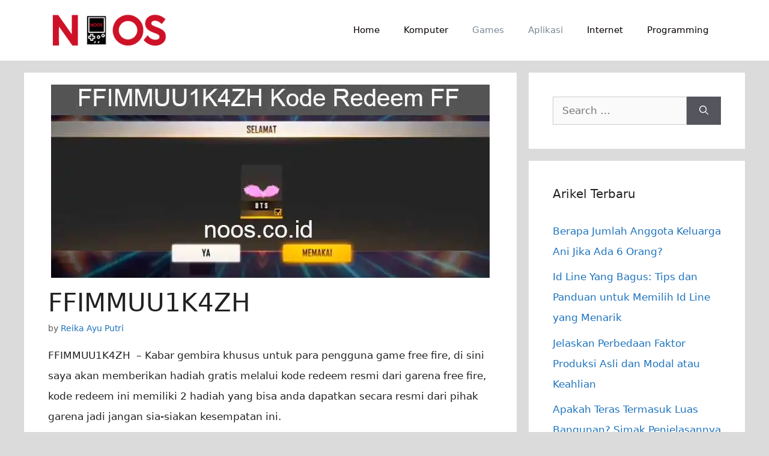

--- FILE ---
content_type: text/html; charset=UTF-8
request_url: https://www.noos.co.id/ffimmuu1k4zh-kode-redeem-ff-bulan-puasa-ramadhan-april-2022-8229.html
body_size: 22039
content:
<!DOCTYPE html>
<html dir="ltr" lang="en-US" prefix="og: https://ogp.me/ns#">
<head><meta charset="UTF-8"><script>if(navigator.userAgent.match(/MSIE|Internet Explorer/i)||navigator.userAgent.match(/Trident\/7\..*?rv:11/i)){var href=document.location.href;if(!href.match(/[?&]nowprocket/)){if(href.indexOf("?")==-1){if(href.indexOf("#")==-1){document.location.href=href+"?nowprocket=1"}else{document.location.href=href.replace("#","?nowprocket=1#")}}else{if(href.indexOf("#")==-1){document.location.href=href+"&nowprocket=1"}else{document.location.href=href.replace("#","&nowprocket=1#")}}}}</script><script>(()=>{class RocketLazyLoadScripts{constructor(){this.v="1.2.6",this.triggerEvents=["keydown","mousedown","mousemove","touchmove","touchstart","touchend","wheel"],this.userEventHandler=this.t.bind(this),this.touchStartHandler=this.i.bind(this),this.touchMoveHandler=this.o.bind(this),this.touchEndHandler=this.h.bind(this),this.clickHandler=this.u.bind(this),this.interceptedClicks=[],this.interceptedClickListeners=[],this.l(this),window.addEventListener("pageshow",(t=>{this.persisted=t.persisted,this.everythingLoaded&&this.m()})),this.CSPIssue=sessionStorage.getItem("rocketCSPIssue"),document.addEventListener("securitypolicyviolation",(t=>{this.CSPIssue||"script-src-elem"!==t.violatedDirective||"data"!==t.blockedURI||(this.CSPIssue=!0,sessionStorage.setItem("rocketCSPIssue",!0))})),document.addEventListener("DOMContentLoaded",(()=>{this.k()})),this.delayedScripts={normal:[],async:[],defer:[]},this.trash=[],this.allJQueries=[]}p(t){document.hidden?t.t():(this.triggerEvents.forEach((e=>window.addEventListener(e,t.userEventHandler,{passive:!0}))),window.addEventListener("touchstart",t.touchStartHandler,{passive:!0}),window.addEventListener("mousedown",t.touchStartHandler),document.addEventListener("visibilitychange",t.userEventHandler))}_(){this.triggerEvents.forEach((t=>window.removeEventListener(t,this.userEventHandler,{passive:!0}))),document.removeEventListener("visibilitychange",this.userEventHandler)}i(t){"HTML"!==t.target.tagName&&(window.addEventListener("touchend",this.touchEndHandler),window.addEventListener("mouseup",this.touchEndHandler),window.addEventListener("touchmove",this.touchMoveHandler,{passive:!0}),window.addEventListener("mousemove",this.touchMoveHandler),t.target.addEventListener("click",this.clickHandler),this.L(t.target,!0),this.S(t.target,"onclick","rocket-onclick"),this.C())}o(t){window.removeEventListener("touchend",this.touchEndHandler),window.removeEventListener("mouseup",this.touchEndHandler),window.removeEventListener("touchmove",this.touchMoveHandler,{passive:!0}),window.removeEventListener("mousemove",this.touchMoveHandler),t.target.removeEventListener("click",this.clickHandler),this.L(t.target,!1),this.S(t.target,"rocket-onclick","onclick"),this.M()}h(){window.removeEventListener("touchend",this.touchEndHandler),window.removeEventListener("mouseup",this.touchEndHandler),window.removeEventListener("touchmove",this.touchMoveHandler,{passive:!0}),window.removeEventListener("mousemove",this.touchMoveHandler)}u(t){t.target.removeEventListener("click",this.clickHandler),this.L(t.target,!1),this.S(t.target,"rocket-onclick","onclick"),this.interceptedClicks.push(t),t.preventDefault(),t.stopPropagation(),t.stopImmediatePropagation(),this.M()}O(){window.removeEventListener("touchstart",this.touchStartHandler,{passive:!0}),window.removeEventListener("mousedown",this.touchStartHandler),this.interceptedClicks.forEach((t=>{t.target.dispatchEvent(new MouseEvent("click",{view:t.view,bubbles:!0,cancelable:!0}))}))}l(t){EventTarget.prototype.addEventListenerWPRocketBase=EventTarget.prototype.addEventListener,EventTarget.prototype.addEventListener=function(e,i,o){"click"!==e||t.windowLoaded||i===t.clickHandler||t.interceptedClickListeners.push({target:this,func:i,options:o}),(this||window).addEventListenerWPRocketBase(e,i,o)}}L(t,e){this.interceptedClickListeners.forEach((i=>{i.target===t&&(e?t.removeEventListener("click",i.func,i.options):t.addEventListener("click",i.func,i.options))})),t.parentNode!==document.documentElement&&this.L(t.parentNode,e)}D(){return new Promise((t=>{this.P?this.M=t:t()}))}C(){this.P=!0}M(){this.P=!1}S(t,e,i){t.hasAttribute&&t.hasAttribute(e)&&(event.target.setAttribute(i,event.target.getAttribute(e)),event.target.removeAttribute(e))}t(){this._(this),"loading"===document.readyState?document.addEventListener("DOMContentLoaded",this.R.bind(this)):this.R()}k(){let t=[];document.querySelectorAll("script[type=rocketlazyloadscript][data-rocket-src]").forEach((e=>{let i=e.getAttribute("data-rocket-src");if(i&&!i.startsWith("data:")){0===i.indexOf("//")&&(i=location.protocol+i);try{const o=new URL(i).origin;o!==location.origin&&t.push({src:o,crossOrigin:e.crossOrigin||"module"===e.getAttribute("data-rocket-type")})}catch(t){}}})),t=[...new Map(t.map((t=>[JSON.stringify(t),t]))).values()],this.T(t,"preconnect")}async R(){this.lastBreath=Date.now(),this.j(this),this.F(this),this.I(),this.W(),this.q(),await this.A(this.delayedScripts.normal),await this.A(this.delayedScripts.defer),await this.A(this.delayedScripts.async);try{await this.U(),await this.H(this),await this.J()}catch(t){console.error(t)}window.dispatchEvent(new Event("rocket-allScriptsLoaded")),this.everythingLoaded=!0,this.D().then((()=>{this.O()})),this.N()}W(){document.querySelectorAll("script[type=rocketlazyloadscript]").forEach((t=>{t.hasAttribute("data-rocket-src")?t.hasAttribute("async")&&!1!==t.async?this.delayedScripts.async.push(t):t.hasAttribute("defer")&&!1!==t.defer||"module"===t.getAttribute("data-rocket-type")?this.delayedScripts.defer.push(t):this.delayedScripts.normal.push(t):this.delayedScripts.normal.push(t)}))}async B(t){if(await this.G(),!0!==t.noModule||!("noModule"in HTMLScriptElement.prototype))return new Promise((e=>{let i;function o(){(i||t).setAttribute("data-rocket-status","executed"),e()}try{if(navigator.userAgent.indexOf("Firefox/")>0||""===navigator.vendor||this.CSPIssue)i=document.createElement("script"),[...t.attributes].forEach((t=>{let e=t.nodeName;"type"!==e&&("data-rocket-type"===e&&(e="type"),"data-rocket-src"===e&&(e="src"),i.setAttribute(e,t.nodeValue))})),t.text&&(i.text=t.text),i.hasAttribute("src")?(i.addEventListener("load",o),i.addEventListener("error",(function(){i.setAttribute("data-rocket-status","failed-network"),e()})),setTimeout((()=>{i.isConnected||e()}),1)):(i.text=t.text,o()),t.parentNode.replaceChild(i,t);else{const i=t.getAttribute("data-rocket-type"),s=t.getAttribute("data-rocket-src");i?(t.type=i,t.removeAttribute("data-rocket-type")):t.removeAttribute("type"),t.addEventListener("load",o),t.addEventListener("error",(i=>{this.CSPIssue&&i.target.src.startsWith("data:")?(console.log("WPRocket: data-uri blocked by CSP -> fallback"),t.removeAttribute("src"),this.B(t).then(e)):(t.setAttribute("data-rocket-status","failed-network"),e())})),s?(t.removeAttribute("data-rocket-src"),t.src=s):t.src="data:text/javascript;base64,"+window.btoa(unescape(encodeURIComponent(t.text)))}}catch(i){t.setAttribute("data-rocket-status","failed-transform"),e()}}));t.setAttribute("data-rocket-status","skipped")}async A(t){const e=t.shift();return e&&e.isConnected?(await this.B(e),this.A(t)):Promise.resolve()}q(){this.T([...this.delayedScripts.normal,...this.delayedScripts.defer,...this.delayedScripts.async],"preload")}T(t,e){var i=document.createDocumentFragment();t.forEach((t=>{const o=t.getAttribute&&t.getAttribute("data-rocket-src")||t.src;if(o&&!o.startsWith("data:")){const s=document.createElement("link");s.href=o,s.rel=e,"preconnect"!==e&&(s.as="script"),t.getAttribute&&"module"===t.getAttribute("data-rocket-type")&&(s.crossOrigin=!0),t.crossOrigin&&(s.crossOrigin=t.crossOrigin),t.integrity&&(s.integrity=t.integrity),i.appendChild(s),this.trash.push(s)}})),document.head.appendChild(i)}j(t){let e={};function i(i,o){return e[o].eventsToRewrite.indexOf(i)>=0&&!t.everythingLoaded?"rocket-"+i:i}function o(t,o){!function(t){e[t]||(e[t]={originalFunctions:{add:t.addEventListener,remove:t.removeEventListener},eventsToRewrite:[]},t.addEventListener=function(){arguments[0]=i(arguments[0],t),e[t].originalFunctions.add.apply(t,arguments)},t.removeEventListener=function(){arguments[0]=i(arguments[0],t),e[t].originalFunctions.remove.apply(t,arguments)})}(t),e[t].eventsToRewrite.push(o)}function s(e,i){let o=e[i];e[i]=null,Object.defineProperty(e,i,{get:()=>o||function(){},set(s){t.everythingLoaded?o=s:e["rocket"+i]=o=s}})}o(document,"DOMContentLoaded"),o(window,"DOMContentLoaded"),o(window,"load"),o(window,"pageshow"),o(document,"readystatechange"),s(document,"onreadystatechange"),s(window,"onload"),s(window,"onpageshow");try{Object.defineProperty(document,"readyState",{get:()=>t.rocketReadyState,set(e){t.rocketReadyState=e},configurable:!0}),document.readyState="loading"}catch(t){console.log("WPRocket DJE readyState conflict, bypassing")}}F(t){let e;function i(e){return t.everythingLoaded?e:e.split(" ").map((t=>"load"===t||0===t.indexOf("load.")?"rocket-jquery-load":t)).join(" ")}function o(o){function s(t){const e=o.fn[t];o.fn[t]=o.fn.init.prototype[t]=function(){return this[0]===window&&("string"==typeof arguments[0]||arguments[0]instanceof String?arguments[0]=i(arguments[0]):"object"==typeof arguments[0]&&Object.keys(arguments[0]).forEach((t=>{const e=arguments[0][t];delete arguments[0][t],arguments[0][i(t)]=e}))),e.apply(this,arguments),this}}o&&o.fn&&!t.allJQueries.includes(o)&&(o.fn.ready=o.fn.init.prototype.ready=function(e){return t.domReadyFired?e.bind(document)(o):document.addEventListener("rocket-DOMContentLoaded",(()=>e.bind(document)(o))),o([])},s("on"),s("one"),t.allJQueries.push(o)),e=o}o(window.jQuery),Object.defineProperty(window,"jQuery",{get:()=>e,set(t){o(t)}})}async H(t){const e=document.querySelector("script[data-webpack]");e&&(await async function(){return new Promise((t=>{e.addEventListener("load",t),e.addEventListener("error",t)}))}(),await t.K(),await t.H(t))}async U(){this.domReadyFired=!0;try{document.readyState="interactive"}catch(t){}await this.G(),document.dispatchEvent(new Event("rocket-readystatechange")),await this.G(),document.rocketonreadystatechange&&document.rocketonreadystatechange(),await this.G(),document.dispatchEvent(new Event("rocket-DOMContentLoaded")),await this.G(),window.dispatchEvent(new Event("rocket-DOMContentLoaded"))}async J(){try{document.readyState="complete"}catch(t){}await this.G(),document.dispatchEvent(new Event("rocket-readystatechange")),await this.G(),document.rocketonreadystatechange&&document.rocketonreadystatechange(),await this.G(),window.dispatchEvent(new Event("rocket-load")),await this.G(),window.rocketonload&&window.rocketonload(),await this.G(),this.allJQueries.forEach((t=>t(window).trigger("rocket-jquery-load"))),await this.G();const t=new Event("rocket-pageshow");t.persisted=this.persisted,window.dispatchEvent(t),await this.G(),window.rocketonpageshow&&window.rocketonpageshow({persisted:this.persisted}),this.windowLoaded=!0}m(){document.onreadystatechange&&document.onreadystatechange(),window.onload&&window.onload(),window.onpageshow&&window.onpageshow({persisted:this.persisted})}I(){const t=new Map;document.write=document.writeln=function(e){const i=document.currentScript;i||console.error("WPRocket unable to document.write this: "+e);const o=document.createRange(),s=i.parentElement;let n=t.get(i);void 0===n&&(n=i.nextSibling,t.set(i,n));const c=document.createDocumentFragment();o.setStart(c,0),c.appendChild(o.createContextualFragment(e)),s.insertBefore(c,n)}}async G(){Date.now()-this.lastBreath>45&&(await this.K(),this.lastBreath=Date.now())}async K(){return document.hidden?new Promise((t=>setTimeout(t))):new Promise((t=>requestAnimationFrame(t)))}N(){this.trash.forEach((t=>t.remove()))}static run(){const t=new RocketLazyLoadScripts;t.p(t)}}RocketLazyLoadScripts.run()})();</script>
	
	<title>FFIMMUU1K4ZH Kode Redeem FF Bulan Puasa Ramadhan April 2022</title>
	<style>img:is([sizes="auto" i], [sizes^="auto," i]) { contain-intrinsic-size: 3000px 1500px }</style>
	
		<!-- All in One SEO 4.9.3 - aioseo.com -->
	<meta name="description" content="FFIMMUU1K4ZH - Dapatkan kode redeem free fire gratis resmi dari garena dengan hadiah menarik, klaim hadiah sekarang juga dan dapatkan FF9M N7P8 EUCH lengkap" />
	<meta name="robots" content="max-image-preview:large" />
	<meta name="author" content="Reika Ayu Putri"/>
	<meta name="keywords" content="ffim muu1 k4zh,ffimmuu1k4zh,aplikasi,games" />
	<link rel="canonical" href="https://www.noos.co.id/ffimmuu1k4zh-kode-redeem-ff-bulan-puasa-ramadhan-april-2022-8229.html" />
	<meta name="generator" content="All in One SEO (AIOSEO) 4.9.3" />
		<meta property="og:locale" content="en_US" />
		<meta property="og:site_name" content="Noos" />
		<meta property="og:type" content="website" />
		<meta property="og:title" content="FFIMMUU1K4ZH Kode Redeem FF Bulan Puasa Ramadhan April 2022" />
		<meta property="og:description" content="FFIMMUU1K4ZH - Dapatkan kode redeem free fire gratis resmi dari garena dengan hadiah menarik, klaim hadiah sekarang juga dan dapatkan FF9M N7P8 EUCH lengkap" />
		<meta property="og:url" content="https://www.noos.co.id/ffimmuu1k4zh-kode-redeem-ff-bulan-puasa-ramadhan-april-2022-8229.html" />
		<meta property="fb:app_id" content="442794019148191" />
		<meta property="fb:admins" content="100000527382159" />
		<meta property="og:image" content="https://i0.wp.com/www.noos.co.id/wp-content/uploads/2021/08/FFIMMUU1K4ZH-Kode-Redeem-FF-Bulan-Puasa-Ramadhan-April-2022.jpg" />
		<meta property="og:image:secure_url" content="https://i0.wp.com/www.noos.co.id/wp-content/uploads/2021/08/FFIMMUU1K4ZH-Kode-Redeem-FF-Bulan-Puasa-Ramadhan-April-2022.jpg" />
		<meta property="og:image:width" content="730" />
		<meta property="og:image:height" content="322" />
		<meta name="twitter:card" content="summary_large_image" />
		<meta name="twitter:site" content="@nooscare" />
		<meta name="twitter:title" content="FFIMMUU1K4ZH Kode Redeem FF Bulan Puasa Ramadhan April 2022" />
		<meta name="twitter:description" content="FFIMMUU1K4ZH - Dapatkan kode redeem free fire gratis resmi dari garena dengan hadiah menarik, klaim hadiah sekarang juga dan dapatkan FF9M N7P8 EUCH lengkap" />
		<meta name="twitter:creator" content="@nooscare" />
		<meta name="twitter:image" content="https://i0.wp.com/www.noos.co.id/wp-content/uploads/2021/08/FFIMMUU1K4ZH-Kode-Redeem-FF-Bulan-Puasa-Ramadhan-April-2022.jpg" />
		<script type="application/ld+json" class="aioseo-schema">
			{"@context":"https:\/\/schema.org","@graph":[{"@type":"Article","@id":"https:\/\/www.noos.co.id\/ffimmuu1k4zh-kode-redeem-ff-bulan-puasa-ramadhan-april-2022-8229.html#article","name":"FFIMMUU1K4ZH Kode Redeem FF Bulan Puasa Ramadhan April 2022","headline":"FFIMMUU1K4ZH","author":{"@id":"https:\/\/www.noos.co.id\/author\/reika-ayu-putri#author"},"publisher":{"@id":"https:\/\/www.noos.co.id\/#organization"},"image":{"@type":"ImageObject","url":"https:\/\/www.noos.co.id\/wp-content\/uploads\/2021\/08\/FFIMMUU1K4ZH-Kode-Redeem-FF-Bulan-Puasa-Ramadhan-April-2022.jpg","width":730,"height":322,"caption":"FFIMMUU1K4ZH Kode Redeem FF Bulan Puasa Ramadhan April 2022"},"datePublished":"2022-04-11T02:23:31+07:00","dateModified":"2022-04-11T02:23:46+07:00","inLanguage":"en-US","mainEntityOfPage":{"@id":"https:\/\/www.noos.co.id\/ffimmuu1k4zh-kode-redeem-ff-bulan-puasa-ramadhan-april-2022-8229.html#webpage"},"isPartOf":{"@id":"https:\/\/www.noos.co.id\/ffimmuu1k4zh-kode-redeem-ff-bulan-puasa-ramadhan-april-2022-8229.html#webpage"},"articleSection":"Aplikasi, Games, FFIM MUU1 K4ZH, FFIMMUU1K4ZH"},{"@type":"BreadcrumbList","@id":"https:\/\/www.noos.co.id\/ffimmuu1k4zh-kode-redeem-ff-bulan-puasa-ramadhan-april-2022-8229.html#breadcrumblist","itemListElement":[{"@type":"ListItem","@id":"https:\/\/www.noos.co.id#listItem","position":1,"name":"Home","item":"https:\/\/www.noos.co.id","nextItem":{"@type":"ListItem","@id":"https:\/\/www.noos.co.id\/category\/aplikasi#listItem","name":"Aplikasi"}},{"@type":"ListItem","@id":"https:\/\/www.noos.co.id\/category\/aplikasi#listItem","position":2,"name":"Aplikasi","item":"https:\/\/www.noos.co.id\/category\/aplikasi","nextItem":{"@type":"ListItem","@id":"https:\/\/www.noos.co.id\/ffimmuu1k4zh-kode-redeem-ff-bulan-puasa-ramadhan-april-2022-8229.html#listItem","name":"FFIMMUU1K4ZH"},"previousItem":{"@type":"ListItem","@id":"https:\/\/www.noos.co.id#listItem","name":"Home"}},{"@type":"ListItem","@id":"https:\/\/www.noos.co.id\/ffimmuu1k4zh-kode-redeem-ff-bulan-puasa-ramadhan-april-2022-8229.html#listItem","position":3,"name":"FFIMMUU1K4ZH","previousItem":{"@type":"ListItem","@id":"https:\/\/www.noos.co.id\/category\/aplikasi#listItem","name":"Aplikasi"}}]},{"@type":"Organization","@id":"https:\/\/www.noos.co.id\/#organization","name":"Noos Inc","description":"Informasi Game dan Aplikasi Terbaru","url":"https:\/\/www.noos.co.id\/","telephone":"+6283805077770","logo":{"@type":"ImageObject","url":"https:\/\/www.noos.co.id\/wp-content\/uploads\/2019\/02\/cropped-favicon-NOOS-design-final.png","@id":"https:\/\/www.noos.co.id\/ffimmuu1k4zh-kode-redeem-ff-bulan-puasa-ramadhan-april-2022-8229.html\/#organizationLogo","width":137,"height":145},"image":{"@id":"https:\/\/www.noos.co.id\/ffimmuu1k4zh-kode-redeem-ff-bulan-puasa-ramadhan-april-2022-8229.html\/#organizationLogo"},"sameAs":["https:\/\/www.facebook.com\/nooscare\/","https:\/\/twitter.com\/nooscare"]},{"@type":"Person","@id":"https:\/\/www.noos.co.id\/author\/reika-ayu-putri#author","url":"https:\/\/www.noos.co.id\/author\/reika-ayu-putri","name":"Reika Ayu Putri","image":{"@type":"ImageObject","@id":"https:\/\/www.noos.co.id\/ffimmuu1k4zh-kode-redeem-ff-bulan-puasa-ramadhan-april-2022-8229.html#authorImage","url":"https:\/\/secure.gravatar.com\/avatar\/ff25d32eca6d4948c2823e58abd072ab?s=96&d=monsterid&r=g","width":96,"height":96,"caption":"Reika Ayu Putri"}},{"@type":"WebPage","@id":"https:\/\/www.noos.co.id\/ffimmuu1k4zh-kode-redeem-ff-bulan-puasa-ramadhan-april-2022-8229.html#webpage","url":"https:\/\/www.noos.co.id\/ffimmuu1k4zh-kode-redeem-ff-bulan-puasa-ramadhan-april-2022-8229.html","name":"FFIMMUU1K4ZH Kode Redeem FF Bulan Puasa Ramadhan April 2022","description":"FFIMMUU1K4ZH - Dapatkan kode redeem free fire gratis resmi dari garena dengan hadiah menarik, klaim hadiah sekarang juga dan dapatkan FF9M N7P8 EUCH lengkap","inLanguage":"en-US","isPartOf":{"@id":"https:\/\/www.noos.co.id\/#website"},"breadcrumb":{"@id":"https:\/\/www.noos.co.id\/ffimmuu1k4zh-kode-redeem-ff-bulan-puasa-ramadhan-april-2022-8229.html#breadcrumblist"},"author":{"@id":"https:\/\/www.noos.co.id\/author\/reika-ayu-putri#author"},"creator":{"@id":"https:\/\/www.noos.co.id\/author\/reika-ayu-putri#author"},"image":{"@type":"ImageObject","url":"https:\/\/www.noos.co.id\/wp-content\/uploads\/2021\/08\/FFIMMUU1K4ZH-Kode-Redeem-FF-Bulan-Puasa-Ramadhan-April-2022.jpg","@id":"https:\/\/www.noos.co.id\/ffimmuu1k4zh-kode-redeem-ff-bulan-puasa-ramadhan-april-2022-8229.html\/#mainImage","width":730,"height":322,"caption":"FFIMMUU1K4ZH Kode Redeem FF Bulan Puasa Ramadhan April 2022"},"primaryImageOfPage":{"@id":"https:\/\/www.noos.co.id\/ffimmuu1k4zh-kode-redeem-ff-bulan-puasa-ramadhan-april-2022-8229.html#mainImage"},"datePublished":"2022-04-11T02:23:31+07:00","dateModified":"2022-04-11T02:23:46+07:00"},{"@type":"WebSite","@id":"https:\/\/www.noos.co.id\/#website","url":"https:\/\/www.noos.co.id\/","name":"Noos Inc","description":"Informasi Game dan Aplikasi Terbaru","inLanguage":"en-US","publisher":{"@id":"https:\/\/www.noos.co.id\/#organization"}}]}
		</script>
		<!-- All in One SEO -->

<meta name="viewport" content="width=device-width, initial-scale=1"><link rel='dns-prefetch' href='//i0.wp.com' />
<link rel='dns-prefetch' href='//fonts.googleapis.com' />
<link rel='dns-prefetch' href='//fonts.gstatic.com' />
<link rel='dns-prefetch' href='//a.cdn.biz.id' />
<link rel='dns-prefetch' href='//ajax.googleapis.com' />
<link rel='dns-prefetch' href='//apis.google.com' />
<link rel='dns-prefetch' href='//google-analytics.com' />
<link rel='dns-prefetch' href='//www.google-analytics.com' />
<link rel='dns-prefetch' href='//ssl.google-analytics.com' />
<link rel='dns-prefetch' href='//youtube.com' />
<link rel='dns-prefetch' href='//s.gravatar.com' />

<link href='https://i0.wp.com' rel='preconnect' />
<link rel="alternate" type="application/rss+xml" title="Noos Inc &raquo; Feed" href="https://www.noos.co.id/feed" />
<link rel="alternate" type="application/rss+xml" title="Noos Inc &raquo; Comments Feed" href="https://www.noos.co.id/comments/feed" />
<link rel="alternate" type="application/rss+xml" title="Noos Inc &raquo; FFIMMUU1K4ZH Comments Feed" href="https://www.noos.co.id/ffimmuu1k4zh-kode-redeem-ff-bulan-puasa-ramadhan-april-2022-8229.html/feed" />
<style id='wp-emoji-styles-inline-css'>

	img.wp-smiley, img.emoji {
		display: inline !important;
		border: none !important;
		box-shadow: none !important;
		height: 1em !important;
		width: 1em !important;
		margin: 0 0.07em !important;
		vertical-align: -0.1em !important;
		background: none !important;
		padding: 0 !important;
	}
</style>
<link rel='stylesheet' id='wp-block-library-css' href='https://www.noos.co.id/wp-includes/css/dist/block-library/style.min.css?ver=6.7.4' media='all' />
<link data-minify="1" rel='stylesheet' id='aioseo/css/src/vue/standalone/blocks/table-of-contents/global.scss-css' href='https://www.noos.co.id/wp-content/cache/min/1/wp-content/plugins/all-in-one-seo-pack/dist/Lite/assets/css/table-of-contents/global.e90f6d47.css?ver=1762884570' media='all' />
<style id='classic-theme-styles-inline-css'>
/*! This file is auto-generated */
.wp-block-button__link{color:#fff;background-color:#32373c;border-radius:9999px;box-shadow:none;text-decoration:none;padding:calc(.667em + 2px) calc(1.333em + 2px);font-size:1.125em}.wp-block-file__button{background:#32373c;color:#fff;text-decoration:none}
</style>
<style id='global-styles-inline-css'>
:root{--wp--preset--aspect-ratio--square: 1;--wp--preset--aspect-ratio--4-3: 4/3;--wp--preset--aspect-ratio--3-4: 3/4;--wp--preset--aspect-ratio--3-2: 3/2;--wp--preset--aspect-ratio--2-3: 2/3;--wp--preset--aspect-ratio--16-9: 16/9;--wp--preset--aspect-ratio--9-16: 9/16;--wp--preset--color--black: #000000;--wp--preset--color--cyan-bluish-gray: #abb8c3;--wp--preset--color--white: #ffffff;--wp--preset--color--pale-pink: #f78da7;--wp--preset--color--vivid-red: #cf2e2e;--wp--preset--color--luminous-vivid-orange: #ff6900;--wp--preset--color--luminous-vivid-amber: #fcb900;--wp--preset--color--light-green-cyan: #7bdcb5;--wp--preset--color--vivid-green-cyan: #00d084;--wp--preset--color--pale-cyan-blue: #8ed1fc;--wp--preset--color--vivid-cyan-blue: #0693e3;--wp--preset--color--vivid-purple: #9b51e0;--wp--preset--color--contrast: var(--contrast);--wp--preset--color--contrast-2: var(--contrast-2);--wp--preset--color--contrast-3: var(--contrast-3);--wp--preset--color--base: var(--base);--wp--preset--color--base-2: var(--base-2);--wp--preset--color--base-3: var(--base-3);--wp--preset--color--accent: var(--accent);--wp--preset--gradient--vivid-cyan-blue-to-vivid-purple: linear-gradient(135deg,rgba(6,147,227,1) 0%,rgb(155,81,224) 100%);--wp--preset--gradient--light-green-cyan-to-vivid-green-cyan: linear-gradient(135deg,rgb(122,220,180) 0%,rgb(0,208,130) 100%);--wp--preset--gradient--luminous-vivid-amber-to-luminous-vivid-orange: linear-gradient(135deg,rgba(252,185,0,1) 0%,rgba(255,105,0,1) 100%);--wp--preset--gradient--luminous-vivid-orange-to-vivid-red: linear-gradient(135deg,rgba(255,105,0,1) 0%,rgb(207,46,46) 100%);--wp--preset--gradient--very-light-gray-to-cyan-bluish-gray: linear-gradient(135deg,rgb(238,238,238) 0%,rgb(169,184,195) 100%);--wp--preset--gradient--cool-to-warm-spectrum: linear-gradient(135deg,rgb(74,234,220) 0%,rgb(151,120,209) 20%,rgb(207,42,186) 40%,rgb(238,44,130) 60%,rgb(251,105,98) 80%,rgb(254,248,76) 100%);--wp--preset--gradient--blush-light-purple: linear-gradient(135deg,rgb(255,206,236) 0%,rgb(152,150,240) 100%);--wp--preset--gradient--blush-bordeaux: linear-gradient(135deg,rgb(254,205,165) 0%,rgb(254,45,45) 50%,rgb(107,0,62) 100%);--wp--preset--gradient--luminous-dusk: linear-gradient(135deg,rgb(255,203,112) 0%,rgb(199,81,192) 50%,rgb(65,88,208) 100%);--wp--preset--gradient--pale-ocean: linear-gradient(135deg,rgb(255,245,203) 0%,rgb(182,227,212) 50%,rgb(51,167,181) 100%);--wp--preset--gradient--electric-grass: linear-gradient(135deg,rgb(202,248,128) 0%,rgb(113,206,126) 100%);--wp--preset--gradient--midnight: linear-gradient(135deg,rgb(2,3,129) 0%,rgb(40,116,252) 100%);--wp--preset--font-size--small: 13px;--wp--preset--font-size--medium: 20px;--wp--preset--font-size--large: 36px;--wp--preset--font-size--x-large: 42px;--wp--preset--spacing--20: 0.44rem;--wp--preset--spacing--30: 0.67rem;--wp--preset--spacing--40: 1rem;--wp--preset--spacing--50: 1.5rem;--wp--preset--spacing--60: 2.25rem;--wp--preset--spacing--70: 3.38rem;--wp--preset--spacing--80: 5.06rem;--wp--preset--shadow--natural: 6px 6px 9px rgba(0, 0, 0, 0.2);--wp--preset--shadow--deep: 12px 12px 50px rgba(0, 0, 0, 0.4);--wp--preset--shadow--sharp: 6px 6px 0px rgba(0, 0, 0, 0.2);--wp--preset--shadow--outlined: 6px 6px 0px -3px rgba(255, 255, 255, 1), 6px 6px rgba(0, 0, 0, 1);--wp--preset--shadow--crisp: 6px 6px 0px rgba(0, 0, 0, 1);}:where(.is-layout-flex){gap: 0.5em;}:where(.is-layout-grid){gap: 0.5em;}body .is-layout-flex{display: flex;}.is-layout-flex{flex-wrap: wrap;align-items: center;}.is-layout-flex > :is(*, div){margin: 0;}body .is-layout-grid{display: grid;}.is-layout-grid > :is(*, div){margin: 0;}:where(.wp-block-columns.is-layout-flex){gap: 2em;}:where(.wp-block-columns.is-layout-grid){gap: 2em;}:where(.wp-block-post-template.is-layout-flex){gap: 1.25em;}:where(.wp-block-post-template.is-layout-grid){gap: 1.25em;}.has-black-color{color: var(--wp--preset--color--black) !important;}.has-cyan-bluish-gray-color{color: var(--wp--preset--color--cyan-bluish-gray) !important;}.has-white-color{color: var(--wp--preset--color--white) !important;}.has-pale-pink-color{color: var(--wp--preset--color--pale-pink) !important;}.has-vivid-red-color{color: var(--wp--preset--color--vivid-red) !important;}.has-luminous-vivid-orange-color{color: var(--wp--preset--color--luminous-vivid-orange) !important;}.has-luminous-vivid-amber-color{color: var(--wp--preset--color--luminous-vivid-amber) !important;}.has-light-green-cyan-color{color: var(--wp--preset--color--light-green-cyan) !important;}.has-vivid-green-cyan-color{color: var(--wp--preset--color--vivid-green-cyan) !important;}.has-pale-cyan-blue-color{color: var(--wp--preset--color--pale-cyan-blue) !important;}.has-vivid-cyan-blue-color{color: var(--wp--preset--color--vivid-cyan-blue) !important;}.has-vivid-purple-color{color: var(--wp--preset--color--vivid-purple) !important;}.has-black-background-color{background-color: var(--wp--preset--color--black) !important;}.has-cyan-bluish-gray-background-color{background-color: var(--wp--preset--color--cyan-bluish-gray) !important;}.has-white-background-color{background-color: var(--wp--preset--color--white) !important;}.has-pale-pink-background-color{background-color: var(--wp--preset--color--pale-pink) !important;}.has-vivid-red-background-color{background-color: var(--wp--preset--color--vivid-red) !important;}.has-luminous-vivid-orange-background-color{background-color: var(--wp--preset--color--luminous-vivid-orange) !important;}.has-luminous-vivid-amber-background-color{background-color: var(--wp--preset--color--luminous-vivid-amber) !important;}.has-light-green-cyan-background-color{background-color: var(--wp--preset--color--light-green-cyan) !important;}.has-vivid-green-cyan-background-color{background-color: var(--wp--preset--color--vivid-green-cyan) !important;}.has-pale-cyan-blue-background-color{background-color: var(--wp--preset--color--pale-cyan-blue) !important;}.has-vivid-cyan-blue-background-color{background-color: var(--wp--preset--color--vivid-cyan-blue) !important;}.has-vivid-purple-background-color{background-color: var(--wp--preset--color--vivid-purple) !important;}.has-black-border-color{border-color: var(--wp--preset--color--black) !important;}.has-cyan-bluish-gray-border-color{border-color: var(--wp--preset--color--cyan-bluish-gray) !important;}.has-white-border-color{border-color: var(--wp--preset--color--white) !important;}.has-pale-pink-border-color{border-color: var(--wp--preset--color--pale-pink) !important;}.has-vivid-red-border-color{border-color: var(--wp--preset--color--vivid-red) !important;}.has-luminous-vivid-orange-border-color{border-color: var(--wp--preset--color--luminous-vivid-orange) !important;}.has-luminous-vivid-amber-border-color{border-color: var(--wp--preset--color--luminous-vivid-amber) !important;}.has-light-green-cyan-border-color{border-color: var(--wp--preset--color--light-green-cyan) !important;}.has-vivid-green-cyan-border-color{border-color: var(--wp--preset--color--vivid-green-cyan) !important;}.has-pale-cyan-blue-border-color{border-color: var(--wp--preset--color--pale-cyan-blue) !important;}.has-vivid-cyan-blue-border-color{border-color: var(--wp--preset--color--vivid-cyan-blue) !important;}.has-vivid-purple-border-color{border-color: var(--wp--preset--color--vivid-purple) !important;}.has-vivid-cyan-blue-to-vivid-purple-gradient-background{background: var(--wp--preset--gradient--vivid-cyan-blue-to-vivid-purple) !important;}.has-light-green-cyan-to-vivid-green-cyan-gradient-background{background: var(--wp--preset--gradient--light-green-cyan-to-vivid-green-cyan) !important;}.has-luminous-vivid-amber-to-luminous-vivid-orange-gradient-background{background: var(--wp--preset--gradient--luminous-vivid-amber-to-luminous-vivid-orange) !important;}.has-luminous-vivid-orange-to-vivid-red-gradient-background{background: var(--wp--preset--gradient--luminous-vivid-orange-to-vivid-red) !important;}.has-very-light-gray-to-cyan-bluish-gray-gradient-background{background: var(--wp--preset--gradient--very-light-gray-to-cyan-bluish-gray) !important;}.has-cool-to-warm-spectrum-gradient-background{background: var(--wp--preset--gradient--cool-to-warm-spectrum) !important;}.has-blush-light-purple-gradient-background{background: var(--wp--preset--gradient--blush-light-purple) !important;}.has-blush-bordeaux-gradient-background{background: var(--wp--preset--gradient--blush-bordeaux) !important;}.has-luminous-dusk-gradient-background{background: var(--wp--preset--gradient--luminous-dusk) !important;}.has-pale-ocean-gradient-background{background: var(--wp--preset--gradient--pale-ocean) !important;}.has-electric-grass-gradient-background{background: var(--wp--preset--gradient--electric-grass) !important;}.has-midnight-gradient-background{background: var(--wp--preset--gradient--midnight) !important;}.has-small-font-size{font-size: var(--wp--preset--font-size--small) !important;}.has-medium-font-size{font-size: var(--wp--preset--font-size--medium) !important;}.has-large-font-size{font-size: var(--wp--preset--font-size--large) !important;}.has-x-large-font-size{font-size: var(--wp--preset--font-size--x-large) !important;}
:where(.wp-block-post-template.is-layout-flex){gap: 1.25em;}:where(.wp-block-post-template.is-layout-grid){gap: 1.25em;}
:where(.wp-block-columns.is-layout-flex){gap: 2em;}:where(.wp-block-columns.is-layout-grid){gap: 2em;}
:root :where(.wp-block-pullquote){font-size: 1.5em;line-height: 1.6;}
</style>
<link data-minify="1" rel='stylesheet' id='dashicons-css' href='https://www.noos.co.id/wp-content/cache/min/1/wp-includes/css/dashicons.min.css?ver=1752948566' media='all' />
<link rel='stylesheet' id='admin-bar-css' href='https://www.noos.co.id/wp-includes/css/admin-bar.min.css?ver=6.7.4' media='all' />
<style id='admin-bar-inline-css'>

    /* Hide CanvasJS credits for P404 charts specifically */
    #p404RedirectChart .canvasjs-chart-credit {
        display: none !important;
    }
    
    #p404RedirectChart canvas {
        border-radius: 6px;
    }

    .p404-redirect-adminbar-weekly-title {
        font-weight: bold;
        font-size: 14px;
        color: #fff;
        margin-bottom: 6px;
    }

    #wpadminbar #wp-admin-bar-p404_free_top_button .ab-icon:before {
        content: "\f103";
        color: #dc3545;
        top: 3px;
    }
    
    #wp-admin-bar-p404_free_top_button .ab-item {
        min-width: 80px !important;
        padding: 0px !important;
    }
    
    /* Ensure proper positioning and z-index for P404 dropdown */
    .p404-redirect-adminbar-dropdown-wrap { 
        min-width: 0; 
        padding: 0;
        position: static !important;
    }
    
    #wpadminbar #wp-admin-bar-p404_free_top_button_dropdown {
        position: static !important;
    }
    
    #wpadminbar #wp-admin-bar-p404_free_top_button_dropdown .ab-item {
        padding: 0 !important;
        margin: 0 !important;
    }
    
    .p404-redirect-dropdown-container {
        min-width: 340px;
        padding: 18px 18px 12px 18px;
        background: #23282d !important;
        color: #fff;
        border-radius: 12px;
        box-shadow: 0 8px 32px rgba(0,0,0,0.25);
        margin-top: 10px;
        position: relative !important;
        z-index: 999999 !important;
        display: block !important;
        border: 1px solid #444;
    }
    
    /* Ensure P404 dropdown appears on hover */
    #wpadminbar #wp-admin-bar-p404_free_top_button .p404-redirect-dropdown-container { 
        display: none !important;
    }
    
    #wpadminbar #wp-admin-bar-p404_free_top_button:hover .p404-redirect-dropdown-container { 
        display: block !important;
    }
    
    #wpadminbar #wp-admin-bar-p404_free_top_button:hover #wp-admin-bar-p404_free_top_button_dropdown .p404-redirect-dropdown-container {
        display: block !important;
    }
    
    .p404-redirect-card {
        background: #2c3338;
        border-radius: 8px;
        padding: 18px 18px 12px 18px;
        box-shadow: 0 2px 8px rgba(0,0,0,0.07);
        display: flex;
        flex-direction: column;
        align-items: flex-start;
        border: 1px solid #444;
    }
    
    .p404-redirect-btn {
        display: inline-block;
        background: #dc3545;
        color: #fff !important;
        font-weight: bold;
        padding: 5px 22px;
        border-radius: 8px;
        text-decoration: none;
        font-size: 17px;
        transition: background 0.2s, box-shadow 0.2s;
        margin-top: 8px;
        box-shadow: 0 2px 8px rgba(220,53,69,0.15);
        text-align: center;
        line-height: 1.6;
    }
    
    .p404-redirect-btn:hover {
        background: #c82333;
        color: #fff !important;
        box-shadow: 0 4px 16px rgba(220,53,69,0.25);
    }
    
    /* Prevent conflicts with other admin bar dropdowns */
    #wpadminbar .ab-top-menu > li:hover > .ab-item,
    #wpadminbar .ab-top-menu > li.hover > .ab-item {
        z-index: auto;
    }
    
    #wpadminbar #wp-admin-bar-p404_free_top_button:hover > .ab-item {
        z-index: 999998 !important;
    }
    
</style>
<link data-minify="1" rel='stylesheet' id='ppress-frontend-css' href='https://www.noos.co.id/wp-content/cache/min/1/wp-content/plugins/wp-user-avatar/assets/css/frontend.min.css?ver=1725273023' media='all' />
<link rel='stylesheet' id='ppress-flatpickr-css' href='https://www.noos.co.id/wp-content/plugins/wp-user-avatar/assets/flatpickr/flatpickr.min.css?ver=4.16.9' media='all' />
<link rel='stylesheet' id='ppress-select2-css' href='https://www.noos.co.id/wp-content/plugins/wp-user-avatar/assets/select2/select2.min.css?ver=6.7.4' media='all' />
<link rel='stylesheet' id='ez-toc-css' href='https://www.noos.co.id/wp-content/plugins/easy-table-of-contents/assets/css/screen.min.css?ver=2.0.80' media='all' />
<style id='ez-toc-inline-css'>
div#ez-toc-container .ez-toc-title {font-size: 120%;}div#ez-toc-container .ez-toc-title {font-weight: 500;}div#ez-toc-container ul li , div#ez-toc-container ul li a {font-size: 95%;}div#ez-toc-container ul li , div#ez-toc-container ul li a {font-weight: 500;}div#ez-toc-container nav ul ul li {font-size: 90%;}.ez-toc-box-title {font-weight: bold; margin-bottom: 10px; text-align: center; text-transform: uppercase; letter-spacing: 1px; color: #666; padding-bottom: 5px;position:absolute;top:-4%;left:5%;background-color: inherit;transition: top 0.3s ease;}.ez-toc-box-title.toc-closed {top:-25%;}
</style>
<link rel='stylesheet' id='generate-comments-css' href='https://www.noos.co.id/wp-content/themes/generatepress/assets/css/components/comments.min.css?ver=3.3.1' media='all' />
<link rel='stylesheet' id='generate-style-css' href='https://www.noos.co.id/wp-content/themes/generatepress/assets/css/main.min.css?ver=3.3.1' media='all' />
<style id='generate-style-inline-css'>
body{background-color:#dbdbdb;color:#222222;}a{color:#1e73be;}a:hover, a:focus, a:active{color:#000000;}.wp-block-group__inner-container{max-width:1200px;margin-left:auto;margin-right:auto;}@media (max-width: 500px) and (min-width: 769px){.inside-header{display:flex;flex-direction:column;align-items:center;}.site-logo, .site-branding{margin-bottom:1.5em;}#site-navigation{margin:0 auto;}.header-widget{margin-top:1.5em;}}.site-header .header-image{width:200px;}:root{--contrast:#222222;--contrast-2:#575760;--contrast-3:#b2b2be;--base:#f0f0f0;--base-2:#f7f8f9;--base-3:#ffffff;--accent:#1e73be;}:root .has-contrast-color{color:var(--contrast);}:root .has-contrast-background-color{background-color:var(--contrast);}:root .has-contrast-2-color{color:var(--contrast-2);}:root .has-contrast-2-background-color{background-color:var(--contrast-2);}:root .has-contrast-3-color{color:var(--contrast-3);}:root .has-contrast-3-background-color{background-color:var(--contrast-3);}:root .has-base-color{color:var(--base);}:root .has-base-background-color{background-color:var(--base);}:root .has-base-2-color{color:var(--base-2);}:root .has-base-2-background-color{background-color:var(--base-2);}:root .has-base-3-color{color:var(--base-3);}:root .has-base-3-background-color{background-color:var(--base-3);}:root .has-accent-color{color:var(--accent);}:root .has-accent-background-color{background-color:var(--accent);}body, button, input, select, textarea{font-family:-apple-system, system-ui, BlinkMacSystemFont, "Segoe UI", Helvetica, Arial, sans-serif, "Apple Color Emoji", "Segoe UI Emoji", "Segoe UI Symbol";}body{line-height:2;}.entry-content > [class*="wp-block-"]:not(:last-child):not(.wp-block-heading){margin-bottom:1.5em;}.main-navigation .main-nav ul ul li a{font-size:14px;}.sidebar .widget, .footer-widgets .widget{font-size:17px;}@media (max-width:768px){h1{font-size:31px;}h2{font-size:27px;}h3{font-size:24px;}h4{font-size:22px;}h5{font-size:19px;}}.top-bar{background-color:#636363;color:#ffffff;}.top-bar a{color:#ffffff;}.top-bar a:hover{color:#303030;}.site-header{background-color:#ffffff;}.main-title a,.main-title a:hover{color:#222222;}.site-description{color:#757575;}.mobile-menu-control-wrapper .menu-toggle,.mobile-menu-control-wrapper .menu-toggle:hover,.mobile-menu-control-wrapper .menu-toggle:focus,.has-inline-mobile-toggle #site-navigation.toggled{background-color:rgba(0, 0, 0, 0.02);}.main-navigation,.main-navigation ul ul{background-color:#ffffff;}.main-navigation .main-nav ul li a, .main-navigation .menu-toggle, .main-navigation .menu-bar-items{color:#070000;}.main-navigation .main-nav ul li:not([class*="current-menu-"]):hover > a, .main-navigation .main-nav ul li:not([class*="current-menu-"]):focus > a, .main-navigation .main-nav ul li.sfHover:not([class*="current-menu-"]) > a, .main-navigation .menu-bar-item:hover > a, .main-navigation .menu-bar-item.sfHover > a{color:#7a8896;background-color:#ffffff;}button.menu-toggle:hover,button.menu-toggle:focus{color:#070000;}.main-navigation .main-nav ul li[class*="current-menu-"] > a{color:#7a8896;background-color:#ffffff;}.navigation-search input[type="search"],.navigation-search input[type="search"]:active, .navigation-search input[type="search"]:focus, .main-navigation .main-nav ul li.search-item.active > a, .main-navigation .menu-bar-items .search-item.active > a{color:#7a8896;background-color:#ffffff;}.main-navigation ul ul{background-color:#eaeaea;}.main-navigation .main-nav ul ul li a{color:#515151;}.main-navigation .main-nav ul ul li:not([class*="current-menu-"]):hover > a,.main-navigation .main-nav ul ul li:not([class*="current-menu-"]):focus > a, .main-navigation .main-nav ul ul li.sfHover:not([class*="current-menu-"]) > a{color:#7a8896;background-color:#eaeaea;}.main-navigation .main-nav ul ul li[class*="current-menu-"] > a{color:#7a8896;background-color:#eaeaea;}.separate-containers .inside-article, .separate-containers .comments-area, .separate-containers .page-header, .one-container .container, .separate-containers .paging-navigation, .inside-page-header{background-color:#ffffff;}.entry-title a{color:#222222;}.entry-title a:hover{color:#55555e;}.entry-meta{color:#595959;}.sidebar .widget{background-color:#ffffff;}.footer-widgets{background-color:#ffffff;}.footer-widgets .widget-title{color:#000000;}.site-info{color:#ffffff;background-color:#55555e;}.site-info a{color:#ffffff;}.site-info a:hover{color:#d3d3d3;}.footer-bar .widget_nav_menu .current-menu-item a{color:#d3d3d3;}input[type="text"],input[type="email"],input[type="url"],input[type="password"],input[type="search"],input[type="tel"],input[type="number"],textarea,select{color:#666666;background-color:#fafafa;border-color:#cccccc;}input[type="text"]:focus,input[type="email"]:focus,input[type="url"]:focus,input[type="password"]:focus,input[type="search"]:focus,input[type="tel"]:focus,input[type="number"]:focus,textarea:focus,select:focus{color:#666666;background-color:#ffffff;border-color:#bfbfbf;}button,html input[type="button"],input[type="reset"],input[type="submit"],a.button,a.wp-block-button__link:not(.has-background){color:#ffffff;background-color:#55555e;}button:hover,html input[type="button"]:hover,input[type="reset"]:hover,input[type="submit"]:hover,a.button:hover,button:focus,html input[type="button"]:focus,input[type="reset"]:focus,input[type="submit"]:focus,a.button:focus,a.wp-block-button__link:not(.has-background):active,a.wp-block-button__link:not(.has-background):focus,a.wp-block-button__link:not(.has-background):hover{color:#ffffff;background-color:#3f4047;}a.generate-back-to-top{background-color:rgba( 0,0,0,0.4 );color:#ffffff;}a.generate-back-to-top:hover,a.generate-back-to-top:focus{background-color:rgba( 0,0,0,0.6 );color:#ffffff;}:root{--gp-search-modal-bg-color:var(--base-3);--gp-search-modal-text-color:var(--contrast);--gp-search-modal-overlay-bg-color:rgba(0,0,0,0.2);}@media (max-width:768px){.main-navigation .menu-bar-item:hover > a, .main-navigation .menu-bar-item.sfHover > a{background:none;color:#070000;}}.nav-below-header .main-navigation .inside-navigation.grid-container, .nav-above-header .main-navigation .inside-navigation.grid-container{padding:0px 20px 0px 20px;}.separate-containers .inside-article, .separate-containers .comments-area, .separate-containers .page-header, .separate-containers .paging-navigation, .one-container .site-content, .inside-page-header{padding:20px 40px 0px 40px;}.site-main .wp-block-group__inner-container{padding:20px 40px 0px 40px;}.separate-containers .paging-navigation{padding-top:20px;padding-bottom:20px;}.entry-content .alignwide, body:not(.no-sidebar) .entry-content .alignfull{margin-left:-40px;width:calc(100% + 80px);max-width:calc(100% + 80px);}.one-container.archive .post:not(:last-child):not(.is-loop-template-item), .one-container.blog .post:not(:last-child):not(.is-loop-template-item){padding-bottom:0px;}.rtl .menu-item-has-children .dropdown-menu-toggle{padding-left:20px;}.rtl .main-navigation .main-nav ul li.menu-item-has-children > a{padding-right:20px;}@media (max-width:768px){.separate-containers .inside-article, .separate-containers .comments-area, .separate-containers .page-header, .separate-containers .paging-navigation, .one-container .site-content, .inside-page-header{padding:30px;}.site-main .wp-block-group__inner-container{padding:30px;}.inside-top-bar{padding-right:30px;padding-left:30px;}.inside-header{padding-right:30px;padding-left:30px;}.widget-area .widget{padding-top:30px;padding-right:30px;padding-bottom:30px;padding-left:30px;}.footer-widgets-container{padding-top:30px;padding-right:30px;padding-bottom:30px;padding-left:30px;}.inside-site-info{padding-right:30px;padding-left:30px;}.entry-content .alignwide, body:not(.no-sidebar) .entry-content .alignfull{margin-left:-30px;width:calc(100% + 60px);max-width:calc(100% + 60px);}.one-container .site-main .paging-navigation{margin-bottom:20px;}}.is-right-sidebar{width:30%;}.is-left-sidebar{width:30%;}.site-content .content-area{width:70%;}@media (max-width:768px){.main-navigation .menu-toggle,.sidebar-nav-mobile:not(#sticky-placeholder){display:block;}.main-navigation ul,.gen-sidebar-nav,.main-navigation:not(.slideout-navigation):not(.toggled) .main-nav > ul,.has-inline-mobile-toggle #site-navigation .inside-navigation > *:not(.navigation-search):not(.main-nav){display:none;}.nav-align-right .inside-navigation,.nav-align-center .inside-navigation{justify-content:space-between;}.has-inline-mobile-toggle .mobile-menu-control-wrapper{display:flex;flex-wrap:wrap;}.has-inline-mobile-toggle .inside-header{flex-direction:row;text-align:left;flex-wrap:wrap;}.has-inline-mobile-toggle .header-widget,.has-inline-mobile-toggle #site-navigation{flex-basis:100%;}.nav-float-left .has-inline-mobile-toggle #site-navigation{order:10;}}
.post-image:not(:first-child), .page-content:not(:first-child), .entry-content:not(:first-child), .entry-summary:not(:first-child), footer.entry-meta{margin-top:1em;}.post-image-above-header .inside-article div.featured-image, .post-image-above-header .inside-article div.post-image{margin-bottom:1em;}
</style>
<link rel='stylesheet' id='generate-blog-images-css' href='https://www.noos.co.id/wp-content/plugins/gp-premium/blog/functions/css/featured-images.min.css?ver=2.3.1' media='all' />
<style id='rocket-lazyload-inline-css'>
.rll-youtube-player{position:relative;padding-bottom:56.23%;height:0;overflow:hidden;max-width:100%;}.rll-youtube-player:focus-within{outline: 2px solid currentColor;outline-offset: 5px;}.rll-youtube-player iframe{position:absolute;top:0;left:0;width:100%;height:100%;z-index:100;background:0 0}.rll-youtube-player img{bottom:0;display:block;left:0;margin:auto;max-width:100%;width:100%;position:absolute;right:0;top:0;border:none;height:auto;-webkit-transition:.4s all;-moz-transition:.4s all;transition:.4s all}.rll-youtube-player img:hover{-webkit-filter:brightness(75%)}.rll-youtube-player .play{height:100%;width:100%;left:0;top:0;position:absolute;background:url(https://i0.wp.com/www.noos.co.id/wp-content/plugins/wp-rocket/assets/img/youtube.png) no-repeat center;background-color: transparent !important;cursor:pointer;border:none;}.wp-embed-responsive .wp-has-aspect-ratio .rll-youtube-player{position:absolute;padding-bottom:0;width:100%;height:100%;top:0;bottom:0;left:0;right:0}
</style>
<script src="https://www.noos.co.id/wp-includes/js/jquery/jquery.min.js?ver=3.7.1" id="jquery-core-js" defer></script>
<script src="https://www.noos.co.id/wp-includes/js/jquery/jquery-migrate.min.js?ver=3.4.1" id="jquery-migrate-js" defer></script>
<script src="https://www.noos.co.id/wp-content/plugins/wp-user-avatar/assets/flatpickr/flatpickr.min.js?ver=4.16.9" id="ppress-flatpickr-js" defer></script>
<script src="https://www.noos.co.id/wp-content/plugins/wp-user-avatar/assets/select2/select2.min.js?ver=4.16.9" id="ppress-select2-js" defer></script>
<link rel="https://api.w.org/" href="https://www.noos.co.id/wp-json/" /><link rel="alternate" title="JSON" type="application/json" href="https://www.noos.co.id/wp-json/wp/v2/posts/8229" /><link rel="EditURI" type="application/rsd+xml" title="RSD" href="https://www.noos.co.id/xmlrpc.php?rsd" />
<meta name="generator" content="WordPress 6.7.4" />
<link rel='shortlink' href='https://www.noos.co.id/?p=8229' />
<link rel="alternate" title="oEmbed (JSON)" type="application/json+oembed" href="https://www.noos.co.id/wp-json/oembed/1.0/embed?url=https%3A%2F%2Fwww.noos.co.id%2Fffimmuu1k4zh-kode-redeem-ff-bulan-puasa-ramadhan-april-2022-8229.html" />
<link rel="alternate" title="oEmbed (XML)" type="text/xml+oembed" href="https://www.noos.co.id/wp-json/oembed/1.0/embed?url=https%3A%2F%2Fwww.noos.co.id%2Fffimmuu1k4zh-kode-redeem-ff-bulan-puasa-ramadhan-april-2022-8229.html&#038;format=xml" />
<!-- HFCM by 99 Robots - Snippet # 1: Header -->
<center><script type="rocketlazyloadscript" async data-rocket-src="https://pagead2.googlesyndication.com/pagead/js/adsbygoogle.js?client=ca-pub-9857599994582681"
     crossorigin="anonymous"></script>
<!-- N Homepage -->
<ins class="adsbygoogle"
     style="display:block"
     data-ad-client="ca-pub-9857599994582681"
     data-ad-slot="2712007409"
     data-ad-format="auto"
     data-full-width-responsive="true"></ins>
<script type="rocketlazyloadscript">
     (adsbygoogle = window.adsbygoogle || []).push({});
</script></center>
	<meta name="google-site-verification" content="VSBZEqvlYMCbPsAeoc-Mrp2wV0tj33sbXRZ_SLENTF8" />
<!-- Google tag (gtag.js) -->
<script type="rocketlazyloadscript" async data-rocket-src="https://www.googletagmanager.com/gtag/js?id=AW-11021161509"></script>
<script type="rocketlazyloadscript">
  window.dataLayer = window.dataLayer || [];
  function gtag(){dataLayer.push(arguments);}
  gtag('js', new Date());

  gtag('config', 'AW-11021161509');
  gtag('event', 'conversion', {'send_to': 'AW-11021161509/VxwsCM3FlPAYEKWopocp'});
</script>

<!-- /end HFCM by 99 Robots -->
<link rel="pingback" href="https://www.noos.co.id/xmlrpc.php">
<link rel="icon" href="https://i0.wp.com/www.noos.co.id/wp-content/uploads/2023/06/cropped-1.-Favicon-512x512-1-32x32.png" sizes="32x32" />
<link rel="icon" href="https://i0.wp.com/www.noos.co.id/wp-content/uploads/2023/06/cropped-1.-Favicon-512x512-1-192x192.png" sizes="192x192" />
<link rel="apple-touch-icon" href="https://i0.wp.com/www.noos.co.id/wp-content/uploads/2023/06/cropped-1.-Favicon-512x512-1-180x180.png" />
<meta name="msapplication-TileImage" content="https://i0.wp.com/www.noos.co.id/wp-content/uploads/2023/06/cropped-1.-Favicon-512x512-1-270x270.png" />
<noscript><style id="rocket-lazyload-nojs-css">.rll-youtube-player, [data-lazy-src]{display:none !important;}</style></noscript></head>

<body data-rsssl=1 class="post-template-default single single-post postid-8229 single-format-standard wp-custom-logo wp-embed-responsive post-image-above-header post-image-aligned-center right-sidebar nav-float-right separate-containers header-aligned-center dropdown-hover featured-image-active" itemtype="https://schema.org/Blog" itemscope>
	<a class="screen-reader-text skip-link" href="#content" title="Skip to content">Skip to content</a>		<header class="site-header has-inline-mobile-toggle" id="masthead" aria-label="Site"  itemtype="https://schema.org/WPHeader" itemscope>
			<div class="inside-header grid-container">
				<div class="site-logo">
					<a href="https://www.noos.co.id/" rel="home">
						<img  class="header-image is-logo-image" alt="Noos Inc" src="data:image/svg+xml,%3Csvg%20xmlns='http://www.w3.org/2000/svg'%20viewBox='0%200%20230%2070'%3E%3C/svg%3E" data-lazy-srcset="https://i0.wp.com/www.noos.co.id/wp-content/uploads/2023/06/4.-200-x-50.png 1x, https://i0.wp.com/www.noos.co.id/wp-content/uploads/2023/06/4.-200-x-50.png 2x" width="230" height="70" data-lazy-src="https://i0.wp.com/www.noos.co.id/wp-content/uploads/2023/06/4.-200-x-50.png" /><noscript><img  class="header-image is-logo-image" alt="Noos Inc" src="https://i0.wp.com/www.noos.co.id/wp-content/uploads/2023/06/4.-200-x-50.png" srcset="https://i0.wp.com/www.noos.co.id/wp-content/uploads/2023/06/4.-200-x-50.png 1x, https://i0.wp.com/www.noos.co.id/wp-content/uploads/2023/06/4.-200-x-50.png 2x" width="230" height="70" /></noscript>
					</a>
				</div>	<nav class="main-navigation mobile-menu-control-wrapper" id="mobile-menu-control-wrapper" aria-label="Mobile Toggle">
		<div class="menu-bar-items"></div>		<button data-nav="site-navigation" class="menu-toggle" aria-controls="primary-menu" aria-expanded="false">
			<span class="gp-icon icon-menu-bars"><svg viewBox="0 0 512 512" aria-hidden="true" xmlns="http://www.w3.org/2000/svg" width="1em" height="1em"><path d="M0 96c0-13.255 10.745-24 24-24h464c13.255 0 24 10.745 24 24s-10.745 24-24 24H24c-13.255 0-24-10.745-24-24zm0 160c0-13.255 10.745-24 24-24h464c13.255 0 24 10.745 24 24s-10.745 24-24 24H24c-13.255 0-24-10.745-24-24zm0 160c0-13.255 10.745-24 24-24h464c13.255 0 24 10.745 24 24s-10.745 24-24 24H24c-13.255 0-24-10.745-24-24z" /></svg><svg viewBox="0 0 512 512" aria-hidden="true" xmlns="http://www.w3.org/2000/svg" width="1em" height="1em"><path d="M71.029 71.029c9.373-9.372 24.569-9.372 33.942 0L256 222.059l151.029-151.03c9.373-9.372 24.569-9.372 33.942 0 9.372 9.373 9.372 24.569 0 33.942L289.941 256l151.03 151.029c9.372 9.373 9.372 24.569 0 33.942-9.373 9.372-24.569 9.372-33.942 0L256 289.941l-151.029 151.03c-9.373 9.372-24.569 9.372-33.942 0-9.372-9.373-9.372-24.569 0-33.942L222.059 256 71.029 104.971c-9.372-9.373-9.372-24.569 0-33.942z" /></svg></span><span class="screen-reader-text">Menu</span>		</button>
	</nav>
			<nav class="main-navigation has-menu-bar-items sub-menu-right" id="site-navigation" aria-label="Primary"  itemtype="https://schema.org/SiteNavigationElement" itemscope>
			<div class="inside-navigation grid-container">
								<button class="menu-toggle" aria-controls="primary-menu" aria-expanded="false">
					<span class="gp-icon icon-menu-bars"><svg viewBox="0 0 512 512" aria-hidden="true" xmlns="http://www.w3.org/2000/svg" width="1em" height="1em"><path d="M0 96c0-13.255 10.745-24 24-24h464c13.255 0 24 10.745 24 24s-10.745 24-24 24H24c-13.255 0-24-10.745-24-24zm0 160c0-13.255 10.745-24 24-24h464c13.255 0 24 10.745 24 24s-10.745 24-24 24H24c-13.255 0-24-10.745-24-24zm0 160c0-13.255 10.745-24 24-24h464c13.255 0 24 10.745 24 24s-10.745 24-24 24H24c-13.255 0-24-10.745-24-24z" /></svg><svg viewBox="0 0 512 512" aria-hidden="true" xmlns="http://www.w3.org/2000/svg" width="1em" height="1em"><path d="M71.029 71.029c9.373-9.372 24.569-9.372 33.942 0L256 222.059l151.029-151.03c9.373-9.372 24.569-9.372 33.942 0 9.372 9.373 9.372 24.569 0 33.942L289.941 256l151.03 151.029c9.372 9.373 9.372 24.569 0 33.942-9.373 9.372-24.569 9.372-33.942 0L256 289.941l-151.029 151.03c-9.373 9.372-24.569 9.372-33.942 0-9.372-9.373-9.372-24.569 0-33.942L222.059 256 71.029 104.971c-9.372-9.373-9.372-24.569 0-33.942z" /></svg></span><span class="mobile-menu">Menu</span>				</button>
				<div id="primary-menu" class="main-nav"><ul id="menu-menu-atas" class=" menu sf-menu"><li id="menu-item-2639" class="menu-item menu-item-type-custom menu-item-object-custom menu-item-home menu-item-2639"><a href="https://www.noos.co.id/">Home</a></li>
<li id="menu-item-2201" class="menu-item menu-item-type-taxonomy menu-item-object-category menu-item-2201"><a href="https://www.noos.co.id/category/komputer">Komputer</a></li>
<li id="menu-item-2641" class="menu-item menu-item-type-taxonomy menu-item-object-category current-post-ancestor current-menu-parent current-post-parent menu-item-2641"><a href="https://www.noos.co.id/category/games">Games</a></li>
<li id="menu-item-2642" class="menu-item menu-item-type-taxonomy menu-item-object-category current-post-ancestor current-menu-parent current-post-parent menu-item-2642"><a href="https://www.noos.co.id/category/aplikasi">Aplikasi</a></li>
<li id="menu-item-2644" class="menu-item menu-item-type-taxonomy menu-item-object-category menu-item-2644"><a href="https://www.noos.co.id/category/internet">Internet</a></li>
<li id="menu-item-2199" class="menu-item menu-item-type-taxonomy menu-item-object-category menu-item-2199"><a href="https://www.noos.co.id/category/programming">Programming</a></li>
</ul></div><div class="menu-bar-items"></div>			</div>
		</nav>
					</div>
		</header>
		
	<div class="site grid-container container hfeed" id="page">
				<div class="site-content" id="content">
			
	<div class="content-area" id="primary">
		<main class="site-main" id="main">
			
<article id="post-8229" class="post-8229 post type-post status-publish format-standard has-post-thumbnail hentry category-aplikasi category-games tag-ffim-muu1-k4zh tag-ffimmuu1k4zh" itemtype="https://schema.org/CreativeWork" itemscope>
	<div class="inside-article">
		<div class="featured-image  page-header-image-single ">
				<img width="730" height="322" src="data:image/svg+xml,%3Csvg%20xmlns='http://www.w3.org/2000/svg'%20viewBox='0%200%20730%20322'%3E%3C/svg%3E" class="attachment-full size-full" alt="FFIMMUU1K4ZH Kode Redeem FF Bulan Puasa Ramadhan April 2022" itemprop="image" decoding="async" fetchpriority="high" data-lazy-src="https://i0.wp.com/www.noos.co.id/wp-content/uploads/2021/08/FFIMMUU1K4ZH-Kode-Redeem-FF-Bulan-Puasa-Ramadhan-April-2022.jpg" /><noscript><img width="730" height="322" src="https://i0.wp.com/www.noos.co.id/wp-content/uploads/2021/08/FFIMMUU1K4ZH-Kode-Redeem-FF-Bulan-Puasa-Ramadhan-April-2022.jpg" class="attachment-full size-full" alt="FFIMMUU1K4ZH Kode Redeem FF Bulan Puasa Ramadhan April 2022" itemprop="image" decoding="async" fetchpriority="high" /></noscript>
			</div>			<header class="entry-header" aria-label="Content">
				<h1 class="entry-title" itemprop="headline">FFIMMUU1K4ZH</h1>		<div class="entry-meta">
			<span class="byline">by <span class="author vcard" itemprop="author" itemtype="https://schema.org/Person" itemscope><a class="url fn n" href="https://www.noos.co.id/author/reika-ayu-putri" title="View all posts by Reika Ayu Putri" rel="author" itemprop="url"><span class="author-name" itemprop="name">Reika Ayu Putri</span></a></span></span> 		</div>
					</header>
			
		<div class="entry-content" itemprop="text">
			<p>FFIMMUU1K4ZH  &#8211; Kabar gembira khusus untuk para pengguna game free fire, di sini saya akan memberikan hadiah gratis melalui kode redeem resmi dari garena free fire, kode redeem ini memiliki 2 hadiah yang bisa anda dapatkan secara resmi dari pihak garena jadi jangan sia-siakan kesempatan ini.</p><div class='code-block code-block-1' style='margin: 8px auto; text-align: center; display: block; clear: both;'>
<script type="rocketlazyloadscript" async data-rocket-src="https://pagead2.googlesyndication.com/pagead/js/adsbygoogle.js?client=ca-pub-9857599994582681"
     crossorigin="anonymous"></script>
<!-- N1 -->
<ins class="adsbygoogle"
     style="display:block"
     data-ad-client="ca-pub-9857599994582681"
     data-ad-slot="3918042903"
     data-ad-format="auto"
     data-full-width-responsive="true"></ins>
<script type="rocketlazyloadscript">
     (adsbygoogle = window.adsbygoogle || []).push({});
</script></div>

<p>Hadirnya kode redeem FFIMMUU1K4ZH adalah dalam rangka acara menyambut followers ig di bulan puasa ramadhan ini, yang sudah mencapai 1 m atau 1 miliar, karena banyak para player ff indonesia yang mendukung free fire, hingga akhirnya memberikan hadiah kode redeem FFIM MUU1 K4ZH ini, serta kita bisa mendapatkan hadiah item ff gratis.</p>
<p>Mungkin saja di antara para pemirsa saat ini ada yang sedang mencari item-item free fire gratis tanpa harus membeli menggunakan diamond, jika benar maka sangat tepat sekali menggunakan kode redeem ini agar hadiah bisa kita dapatkan secara gratis dan resmi dari garena, jadi akan aman-aman saja.</p>
<p><img decoding="async" class="aligncenter wp-image-8608 size-full" src="data:image/svg+xml,%3Csvg%20xmlns='http://www.w3.org/2000/svg'%20viewBox='0%200%20730%20322'%3E%3C/svg%3E" alt="FFIMMUU1K4ZH Kode Redeem FF Bulan Puasa Ramadhan April 2022" width="730" height="322" data-lazy-src="https://i0.wp.com/www.noos.co.id/wp-content/uploads/2021/08/FFIMMUU1K4ZH-Kode-Redeem-FF-Bulan-Puasa-Ramadhan-April-2022.jpg" /><noscript><img decoding="async" class="aligncenter wp-image-8608 size-full" src="https://i0.wp.com/www.noos.co.id/wp-content/uploads/2021/08/FFIMMUU1K4ZH-Kode-Redeem-FF-Bulan-Puasa-Ramadhan-April-2022.jpg" alt="FFIMMUU1K4ZH Kode Redeem FF Bulan Puasa Ramadhan April 2022" width="730" height="322" /></noscript></p>
<p>Dibulan ini memanglah merupakan hari spesial, dan garena ff tidak ada bosan-bosannya memberikan berbagai macam hadiah-hadiah terhadap para player free fire, itulah mengapa game yang satu ini sangatlah spesial dan selalu ramai menjadi perbincangan hangat bagi para player ff, untuk informasi lebih detailnya silakan lihat di bawah ini.</p><div class='code-block code-block-2' style='margin: 8px auto; text-align: center; display: block; clear: both;'>
<script type="rocketlazyloadscript" async data-rocket-src="https://pagead2.googlesyndication.com/pagead/js/adsbygoogle.js?client=ca-pub-9857599994582681"
     crossorigin="anonymous"></script>
<!-- N2 -->
<ins class="adsbygoogle"
     style="display:block"
     data-ad-client="ca-pub-9857599994582681"
     data-ad-slot="1291879561"
     data-ad-format="auto"
     data-full-width-responsive="true"></ins>
<script type="rocketlazyloadscript">
     (adsbygoogle = window.adsbygoogle || []).push({});
</script></div>

<div id="ez-toc-container" class="ez-toc-v2_0_80 counter-hierarchy ez-toc-counter ez-toc-grey ez-toc-container-direction">
<div class="ez-toc-title-container">
<p class="ez-toc-title" style="cursor:inherit">Daftar Isi</p>
<span class="ez-toc-title-toggle"><a href="#" class="ez-toc-pull-right ez-toc-btn ez-toc-btn-xs ez-toc-btn-default ez-toc-toggle" aria-label="Toggle Table of Content"><span class="ez-toc-js-icon-con"><span class=""><span class="eztoc-hide" style="display:none;">Toggle</span><span class="ez-toc-icon-toggle-span"><svg style="fill: #999;color:#999" xmlns="http://www.w3.org/2000/svg" class="list-377408" width="20px" height="20px" viewBox="0 0 24 24" fill="none"><path d="M6 6H4v2h2V6zm14 0H8v2h12V6zM4 11h2v2H4v-2zm16 0H8v2h12v-2zM4 16h2v2H4v-2zm16 0H8v2h12v-2z" fill="currentColor"></path></svg><svg style="fill: #999;color:#999" class="arrow-unsorted-368013" xmlns="http://www.w3.org/2000/svg" width="10px" height="10px" viewBox="0 0 24 24" version="1.2" baseProfile="tiny"><path d="M18.2 9.3l-6.2-6.3-6.2 6.3c-.2.2-.3.4-.3.7s.1.5.3.7c.2.2.4.3.7.3h11c.3 0 .5-.1.7-.3.2-.2.3-.5.3-.7s-.1-.5-.3-.7zM5.8 14.7l6.2 6.3 6.2-6.3c.2-.2.3-.5.3-.7s-.1-.5-.3-.7c-.2-.2-.4-.3-.7-.3h-11c-.3 0-.5.1-.7.3-.2.2-.3.5-.3.7s.1.5.3.7z"/></svg></span></span></span></a></span></div>
<nav><ul class='ez-toc-list ez-toc-list-level-1 ' ><li class='ez-toc-page-1 ez-toc-heading-level-2'><a class="ez-toc-link ez-toc-heading-1" href="#Review_Kode_Redeem_FF_FFIMMUU1K4ZH" >Review Kode Redeem FF FFIMMUU1K4ZH</a></li><li class='ez-toc-page-1 ez-toc-heading-level-2'><a class="ez-toc-link ez-toc-heading-2" href="#Hadiah_FFIMMUU1K4ZH_Kode_Redeem_FF_Bulan_Puasa_Ramadhan_April_2022" >Hadiah FFIMMUU1K4ZH Kode Redeem FF Bulan Puasa Ramadhan April 2022</a></li><li class='ez-toc-page-1 ez-toc-heading-level-2'><a class="ez-toc-link ez-toc-heading-3" href="#Cara_Menggunakan_Kode_Redeem_FFIMMUU1K4ZH" >Cara Menggunakan Kode Redeem FFIMMUU1K4ZH</a></li><li class='ez-toc-page-1 ez-toc-heading-level-2'><a class="ez-toc-link ez-toc-heading-4" href="#Batas_kadaluarsa_Kode_Redeem_FF_FFIM-MUU1-K4ZH" >Batas kadaluarsa Kode Redeem FF FFIM-MUU1-K4ZH</a></li><li class='ez-toc-page-1 ez-toc-heading-level-2'><a class="ez-toc-link ez-toc-heading-5" href="#Penutup_FFIMMUU1K4ZH_Kode_Redeem_FF_Bulan_Puasa_Ramadhan_April_2022" >Penutup FFIMMUU1K4ZH Kode Redeem FF Bulan Puasa Ramadhan April 2022</a></li></ul></nav></div>
<h2><span class="ez-toc-section" id="Review_Kode_Redeem_FF_FFIMMUU1K4ZH"></span>Review Kode Redeem FF FFIMMUU1K4ZH<span class="ez-toc-section-end"></span></h2>
<p>Bagi yang masih belum mengetahi apa itu kode redeem free fire FF9M N7P8 EUCH saya akan mejelaskannya hingga anda paham, ini merupakan kode redeem ff terbaru yang di dalamnya terdapat 2 hadiah apabila code tersebut di tukarkannya.</p>
<div style="clear:both; margin-top:0em; margin-bottom:1em;"><a href="https://www.noos.co.id/rewardgarena2021-com-8189.html" target="_blank" rel="dofollow" class="u4b1e74efe5c90bdffa071793a76eeac0"><!-- INLINE RELATED POSTS 1/3 //--><style> .u4b1e74efe5c90bdffa071793a76eeac0 { padding:0px; margin: 0; padding-top:1em!important; padding-bottom:1em!important; width:100%; display: block; font-weight:bold; background-color:#eaeaea; border:0!important; border-left:4px solid #34495E!important; text-decoration:none; } .u4b1e74efe5c90bdffa071793a76eeac0:active, .u4b1e74efe5c90bdffa071793a76eeac0:hover { opacity: 1; transition: opacity 250ms; webkit-transition: opacity 250ms; text-decoration:none; } .u4b1e74efe5c90bdffa071793a76eeac0 { transition: background-color 250ms; webkit-transition: background-color 250ms; opacity: 1; transition: opacity 250ms; webkit-transition: opacity 250ms; } .u4b1e74efe5c90bdffa071793a76eeac0 .ctaText { font-weight:bold; color:#000000; text-decoration:none; font-size: 16px; } .u4b1e74efe5c90bdffa071793a76eeac0 .postTitle { color:#2980B9; text-decoration: underline!important; font-size: 16px; } .u4b1e74efe5c90bdffa071793a76eeac0:hover .postTitle { text-decoration: underline!important; } </style><div style="padding-left:1em; padding-right:1em;"><span class="ctaText">Artikel Lain:</span>&nbsp; <span class="postTitle">Rewardgarena2021 Com</span></div></a></div><p>Karena jumlah followers instagram telah berkembang pesat hingga mencapai 9 m miliar, kini pihak garena ff memberikan hadiah berupa kode redeem FF9MN7P8EUCH, sebagai atas tanda terima kasih kepada para player ff indonesia yang sudah mendukungnya.</p>
<p>Jenis code redeem FF9M N7P8 EUCH memanglah unlimited, sehingga siapapun orang menggunakan code ini maka hadiah bisa langsung di dapatkannya, tanpa harus melakukan pembelian menggunakan diamond, nah untuk yang merasa penasaran hadiah apa jika menukar code tersebut silakan lihat di bawah ini.</p>
<h2><span class="ez-toc-section" id="Hadiah_FFIMMUU1K4ZH_Kode_Redeem_FF_Bulan_Puasa_Ramadhan_April_2022"></span>Hadiah FFIMMUU1K4ZH Kode Redeem FF Bulan Puasa Ramadhan April 2022<span class="ez-toc-section-end"></span></h2>
<p>Untuk hadiahnya sangatlah sederhana, namun ini adalah kesempatan besar untuk dapatkan hadiah item ff gratis secara resmi dari pihak free fire nya, yang pasti jangan sia-siakan kesempatan ini lagi.</p>
<p>Karena sangat jarang pihak garena ff memberikan hadiah gratis tanpa harus adanya alasan, nah jika anda penasaran hadiah-hadiah apa sajakah yang bisa kita dapatkan dari kode redeem FFIM MUU1 K4ZH mari kita lihat selengkapnya di bawah ini.</p>
<p><strong>1x Tas Pink BTS</strong><br />
<strong>1x Skin Sayap BTS<br />
</strong></p>
<p>Berilian krisatal</p>
<p>Kita akan mendapatkan 2 hadiah sekaligus apabila kita sudah menukar kode redeem tersebut, cara penukarannya juga cukup kita perki ke situs resmi penukaran kode redeem yang sudah garena siapkan, dan kita masukan kode tersebut maka secara otomatis hadiah bisa masuk ke akun game ff anda, jika belum tahu bisa juga simak di bawah ini. FFIMMUU1K4ZH Kode Redeem FF Bulan Puasa Ramadhan April 2022</p>
<div style="clear:both; margin-top:0em; margin-bottom:1em;"><a href="https://www.noos.co.id/akun-free-fire-sultan-gratis-september-2020-6594.html" target="_blank" rel="dofollow" class="uc5a4ba3a57689f62b48d76dc632af5b8"><!-- INLINE RELATED POSTS 2/3 //--><style> .uc5a4ba3a57689f62b48d76dc632af5b8 { padding:0px; margin: 0; padding-top:1em!important; padding-bottom:1em!important; width:100%; display: block; font-weight:bold; background-color:#eaeaea; border:0!important; border-left:4px solid #34495E!important; text-decoration:none; } .uc5a4ba3a57689f62b48d76dc632af5b8:active, .uc5a4ba3a57689f62b48d76dc632af5b8:hover { opacity: 1; transition: opacity 250ms; webkit-transition: opacity 250ms; text-decoration:none; } .uc5a4ba3a57689f62b48d76dc632af5b8 { transition: background-color 250ms; webkit-transition: background-color 250ms; opacity: 1; transition: opacity 250ms; webkit-transition: opacity 250ms; } .uc5a4ba3a57689f62b48d76dc632af5b8 .ctaText { font-weight:bold; color:#000000; text-decoration:none; font-size: 16px; } .uc5a4ba3a57689f62b48d76dc632af5b8 .postTitle { color:#2980B9; text-decoration: underline!important; font-size: 16px; } .uc5a4ba3a57689f62b48d76dc632af5b8:hover .postTitle { text-decoration: underline!important; } </style><div style="padding-left:1em; padding-right:1em;"><span class="ctaText">Artikel Lain:</span>&nbsp; <span class="postTitle">Akun Free Fire Sultan Gratis April 2021 Terbaru</span></div></a></div><h2><span class="ez-toc-section" id="Cara_Menggunakan_Kode_Redeem_FFIMMUU1K4ZH"></span>Cara Menggunakan Kode Redeem FFIMMUU1K4ZH<span class="ez-toc-section-end"></span></h2>
<p>Seperti yang barusan saya jelaskan bahwa untuk mengambil hadiah kode redeem ini kita cukup melakukan penukaran langsung melalui situs garena resmi, karena masih ada yang belum tahu bagaimana cara melakuakn penukaran kode redeem admin sudah siapkan tutorialnya di bawah ini.</p>
<ol>
<li>Pertama silakan masuk ke alamat : https://reward.ff.garena.com/id</li>
<li>Kemudian login menggunakan akun ff anda bisa melalui fb, google, vk dan lainnya</li>
<li>Setelah itu isi 3 kolom yang sudah di sediakan silakan isi menggunakan kode redeem FFIM MUU1 K4ZH ini</li>
<li>Apabila sudah benar memasukan kode redeemnya maka tinggal klik Konfirmasi</li>
<li>Setelah itu akan ada notifikasi selamat redeem berhasil</li>
<li>Selesai</li>
</ol>
<p>Untuk mengambil hadiahnya caranya sangat mudah, cukup anda login ke game free fire anda, kemudian masuk di bagian in-game atau pesan, lalu klaim hadiah yang barusan anda dapatkannya.</p>
<h2><span class="ez-toc-section" id="Batas_kadaluarsa_Kode_Redeem_FF_FFIM-MUU1-K4ZH"></span>Batas kadaluarsa Kode Redeem FF FFIM-MUU1-K4ZH<span class="ez-toc-section-end"></span></h2>
<p>Satu hal yang mesti anda ketahui adalah bahwa kode redeem ini juga memiliki batas waktu yang tertentu, yaitu hanyalah 5 hari, karena sangat singkat anda harus bergegas cepat menggunakan kode redeem tersebut agar bisa mendapatkannya hadiah geratis.</p>
<p>Tapi apabila sudah melewatkan janga waktu yang di tentukan maka kode redeem akan hangus, walupun jenis kode redeem ff ini unlimited, namun apabila terlalu banyak orang yang menggunakan kode redeem ini maka akan limite juga, jadi harus secepatnya di gunakan selagi masih aktif.</p>
<div style="clear:both; margin-top:0em; margin-bottom:1em;"><a href="https://www.noos.co.id/daftar-pilihan-game-game-android-online-terbaik-ukuran-kecil-7184.html" target="_blank" rel="dofollow" class="ud33c801dd946ee0730dd803e79472b46"><!-- INLINE RELATED POSTS 3/3 //--><style> .ud33c801dd946ee0730dd803e79472b46 { padding:0px; margin: 0; padding-top:1em!important; padding-bottom:1em!important; width:100%; display: block; font-weight:bold; background-color:#eaeaea; border:0!important; border-left:4px solid #34495E!important; text-decoration:none; } .ud33c801dd946ee0730dd803e79472b46:active, .ud33c801dd946ee0730dd803e79472b46:hover { opacity: 1; transition: opacity 250ms; webkit-transition: opacity 250ms; text-decoration:none; } .ud33c801dd946ee0730dd803e79472b46 { transition: background-color 250ms; webkit-transition: background-color 250ms; opacity: 1; transition: opacity 250ms; webkit-transition: opacity 250ms; } .ud33c801dd946ee0730dd803e79472b46 .ctaText { font-weight:bold; color:#000000; text-decoration:none; font-size: 16px; } .ud33c801dd946ee0730dd803e79472b46 .postTitle { color:#2980B9; text-decoration: underline!important; font-size: 16px; } .ud33c801dd946ee0730dd803e79472b46:hover .postTitle { text-decoration: underline!important; } </style><div style="padding-left:1em; padding-right:1em;"><span class="ctaText">Artikel Lain:</span>&nbsp; <span class="postTitle">Daftar Pilihan Game-Game Android Online Terbaik Ukuran Kecil</span></div></a></div><h2><span class="ez-toc-section" id="Penutup_FFIMMUU1K4ZH_Kode_Redeem_FF_Bulan_Puasa_Ramadhan_April_2022"></span>Penutup FFIMMUU1K4ZH Kode Redeem FF Bulan Puasa Ramadhan April 2022<span class="ez-toc-section-end"></span></h2>
<p>Admin hanya bisa memberikan informasi seperti di atas saja, anda bisa lihat bagaimana cara mendapatkan hadiah item ff gratis dengan cara menggunakan kode redeem di atas, silakan cukup mengikuti petunjuknya maka anda akan mendapatkan hadaih gratis secara resmi dari garena terima kasih selamat menikmati.</p>
<!-- CONTENT END 2 -->
		</div>

				<footer class="entry-meta" aria-label="Entry meta">
			<span class="cat-links"><span class="gp-icon icon-categories"><svg viewBox="0 0 512 512" aria-hidden="true" xmlns="http://www.w3.org/2000/svg" width="1em" height="1em"><path d="M0 112c0-26.51 21.49-48 48-48h110.014a48 48 0 0143.592 27.907l12.349 26.791A16 16 0 00228.486 128H464c26.51 0 48 21.49 48 48v224c0 26.51-21.49 48-48 48H48c-26.51 0-48-21.49-48-48V112z" /></svg></span><span class="screen-reader-text">Categories </span><a href="https://www.noos.co.id/category/aplikasi" rel="category tag">Aplikasi</a>, <a href="https://www.noos.co.id/category/games" rel="category tag">Games</a></span> 		<nav id="nav-below" class="post-navigation" aria-label="Posts">
			<div class="nav-previous"><span class="gp-icon icon-arrow-left"><svg viewBox="0 0 192 512" aria-hidden="true" xmlns="http://www.w3.org/2000/svg" width="1em" height="1em" fill-rule="evenodd" clip-rule="evenodd" stroke-linejoin="round" stroke-miterlimit="1.414"><path d="M178.425 138.212c0 2.265-1.133 4.813-2.832 6.512L64.276 256.001l111.317 111.277c1.7 1.7 2.832 4.247 2.832 6.513 0 2.265-1.133 4.813-2.832 6.512L161.43 394.46c-1.7 1.7-4.249 2.832-6.514 2.832-2.266 0-4.816-1.133-6.515-2.832L16.407 262.514c-1.699-1.7-2.832-4.248-2.832-6.513 0-2.265 1.133-4.813 2.832-6.512l131.994-131.947c1.7-1.699 4.249-2.831 6.515-2.831 2.265 0 4.815 1.132 6.514 2.831l14.163 14.157c1.7 1.7 2.832 3.965 2.832 6.513z" fill-rule="nonzero" /></svg></span><span class="prev"><a href="https://www.noos.co.id/ffimgfawuwdp-kode-redeem-ff-tas-sayap-pink-bts-ffim-gfaw-uwdp-8345.html" rel="prev">FFIMGFAWUWDP</a></span></div><div class="nav-next"><span class="gp-icon icon-arrow-right"><svg viewBox="0 0 192 512" aria-hidden="true" xmlns="http://www.w3.org/2000/svg" width="1em" height="1em" fill-rule="evenodd" clip-rule="evenodd" stroke-linejoin="round" stroke-miterlimit="1.414"><path d="M178.425 256.001c0 2.266-1.133 4.815-2.832 6.515L43.599 394.509c-1.7 1.7-4.248 2.833-6.514 2.833s-4.816-1.133-6.515-2.833l-14.163-14.162c-1.699-1.7-2.832-3.966-2.832-6.515 0-2.266 1.133-4.815 2.832-6.515l111.317-111.316L16.407 144.685c-1.699-1.7-2.832-4.249-2.832-6.515s1.133-4.815 2.832-6.515l14.163-14.162c1.7-1.7 4.249-2.833 6.515-2.833s4.815 1.133 6.514 2.833l131.994 131.993c1.7 1.7 2.832 4.249 2.832 6.515z" fill-rule="nonzero" /></svg></span><span class="next"><a href="https://www.noos.co.id/niucoo-apk-ff-mod-7343.html" rel="next">Niucoo Apk FF</a></span></div>		</nav>
				</footer>
			</div>
</article>

			<div class="comments-area">
				<div id="comments">

		<div id="respond" class="comment-respond">
		<h3 id="reply-title" class="comment-reply-title">Leave a Comment <small><a rel="nofollow" id="cancel-comment-reply-link" href="/ffimmuu1k4zh-kode-redeem-ff-bulan-puasa-ramadhan-april-2022-8229.html#respond" style="display:none;">Cancel reply</a></small></h3><form action="https://www.noos.co.id/wp-comments-post.php" method="post" id="commentform" class="comment-form" novalidate><p class="comment-form-comment"><label for="comment" class="screen-reader-text">Comment</label><textarea autocomplete="new-password"  id="cec0326aea"  name="cec0326aea"   cols="45" rows="8" required></textarea><textarea id="comment" aria-label="hp-comment" aria-hidden="true" name="comment" autocomplete="new-password" style="padding:0 !important;clip:rect(1px, 1px, 1px, 1px) !important;position:absolute !important;white-space:nowrap !important;height:1px !important;width:1px !important;overflow:hidden !important;" tabindex="-1"></textarea><script type="rocketlazyloadscript" data-noptimize>document.getElementById("comment").setAttribute( "id", "a5b66c1ff36ae47b54c28bb7a8c9f8bf" );document.getElementById("cec0326aea").setAttribute( "id", "comment" );</script></p><label for="author" class="screen-reader-text">Name</label><input placeholder="Name *" id="author" name="author" type="text" value="" size="30" required />
<label for="email" class="screen-reader-text">Email</label><input placeholder="Email *" id="email" name="email" type="email" value="" size="30" required />
<label for="url" class="screen-reader-text">Website</label><input placeholder="Website" id="url" name="url" type="url" value="" size="30" />
<p class="form-submit"><input name="submit" type="submit" id="submit" class="submit" value="Post Comment" /> <input type='hidden' name='comment_post_ID' value='8229' id='comment_post_ID' />
<input type='hidden' name='comment_parent' id='comment_parent' value='0' />
</p></form>	</div><!-- #respond -->
	
</div><!-- #comments -->
			</div>

					</main>
	</div>

	<div class="widget-area sidebar is-right-sidebar" id="right-sidebar">
	<div class="inside-right-sidebar">
		<aside id="search-3" class="widget inner-padding widget_search"><form method="get" class="search-form" action="https://www.noos.co.id/">
	<label>
		<span class="screen-reader-text">Search for:</span>
		<input type="search" class="search-field" placeholder="Search &hellip;" value="" name="s" title="Search for:">
	</label>
	<button class="search-submit" aria-label="Search"><span class="gp-icon icon-search"><svg viewBox="0 0 512 512" aria-hidden="true" xmlns="http://www.w3.org/2000/svg" width="1em" height="1em"><path fill-rule="evenodd" clip-rule="evenodd" d="M208 48c-88.366 0-160 71.634-160 160s71.634 160 160 160 160-71.634 160-160S296.366 48 208 48zM0 208C0 93.125 93.125 0 208 0s208 93.125 208 208c0 48.741-16.765 93.566-44.843 129.024l133.826 134.018c9.366 9.379 9.355 24.575-.025 33.941-9.379 9.366-24.575 9.355-33.941-.025L337.238 370.987C301.747 399.167 256.839 416 208 416 93.125 416 0 322.875 0 208z" /></svg></span></button></form>
</aside>
		<aside id="recent-posts-3" class="widget inner-padding widget_recent_entries">
		<h2 class="widget-title">Arikel Terbaru</h2>
		<ul>
											<li>
					<a href="https://www.noos.co.id/keluarganya-jika-jumlah-anggota-keluarga-ani-adalah-6-orang-maka-berapa-42032.html">Berapa Jumlah Anggota Keluarga Ani Jika Ada 6 Orang?</a>
									</li>
											<li>
					<a href="https://www.noos.co.id/id-line-yang-bagus-43573.html">Id Line Yang Bagus: Tips dan Panduan untuk Memilih Id Line yang Menarik</a>
									</li>
											<li>
					<a href="https://www.noos.co.id/jelaskan-perbedaan-faktor-produksi-asli-dan-modal-atau-keahlian-44647.html">Jelaskan Perbedaan Faktor Produksi Asli dan Modal atau Keahlian</a>
									</li>
											<li>
					<a href="https://www.noos.co.id/apakah-teras-termasuk-luas-bangunan-44707.html">Apakah Teras Termasuk Luas Bangunan? Simak Penjelasannya di Sini</a>
									</li>
											<li>
					<a href="https://www.noos.co.id/mengapa-musik-populer-sangat-digemari-oleh-masyarakat-46295.html">Mengapa Musik Populer Sangat Digemari oleh Masyarakat?</a>
									</li>
											<li>
					<a href="https://www.noos.co.id/cara-sembunyikan-bio-ig-48659.html">Cara Sembunyikan Bio IG: Panduan Lengkap dan Terperinci</a>
									</li>
											<li>
					<a href="https://www.noos.co.id/cara-menghilangkan-orang-di-foto-dengan-picsart-48706.html">Cara Menghilangkan Orang di Foto dengan PicsArt: Panduan Lengkap</a>
									</li>
					</ul>

		</aside><aside id="categories-4" class="widget inner-padding widget_categories"><h2 class="widget-title">Kategori</h2>
			<ul>
					<li class="cat-item cat-item-3"><a href="https://www.noos.co.id/category/aplikasi">Aplikasi</a>
</li>
	<li class="cat-item cat-item-15"><a href="https://www.noos.co.id/category/blogging">Blogging</a>
</li>
	<li class="cat-item cat-item-20"><a href="https://www.noos.co.id/category/games">Games</a>
</li>
	<li class="cat-item cat-item-132"><a href="https://www.noos.co.id/category/internet">Internet</a>
</li>
	<li class="cat-item cat-item-42"><a href="https://www.noos.co.id/category/komputer">Komputer</a>
</li>
	<li class="cat-item cat-item-2881"><a href="https://www.noos.co.id/category/link-hoshino">Link Hoshino</a>
</li>
	<li class="cat-item cat-item-2882"><a href="https://www.noos.co.id/category/potensial">Potensial</a>
</li>
	<li class="cat-item cat-item-4"><a href="https://www.noos.co.id/category/programming">Programming</a>
</li>
	<li class="cat-item cat-item-655"><a href="https://www.noos.co.id/category/tutorial">Tutorial</a>
</li>
			</ul>

			</aside>	</div>
</div>

	</div>
</div>


<div class="site-footer">
			<footer class="site-info" aria-label="Site"  itemtype="https://schema.org/WPFooter" itemscope>
			<div class="inside-site-info grid-container">
								<div class="copyright-bar">
					Hak Cipta © 2021 <a href="https://www.noos.co.id/">Noos.co.id</a> || <a href="https://www.noos.co.id/disclaimer">Disclaimer</a> || <a href="https://www.noos.co.id/privacy-policy">Privacy Policy</a> || <a href="https://www.noos.co.id/tentang-kami">Tentang Kami dan Kontak</a>				</div>
			</div>
		</footer>
		</div>

<script type="rocketlazyloadscript" id="generate-a11y">!function(){"use strict";if("querySelector"in document&&"addEventListener"in window){var e=document.body;e.addEventListener("mousedown",function(){e.classList.add("using-mouse")}),e.addEventListener("keydown",function(){e.classList.remove("using-mouse")})}}();</script><script id="ppress-frontend-script-js-extra">
var pp_ajax_form = {"ajaxurl":"https:\/\/www.noos.co.id\/wp-admin\/admin-ajax.php","confirm_delete":"Are you sure?","deleting_text":"Deleting...","deleting_error":"An error occurred. Please try again.","nonce":"f4c8543b45","disable_ajax_form":"false","is_checkout":"0","is_checkout_tax_enabled":"0","is_checkout_autoscroll_enabled":"true"};
</script>
<script src="https://www.noos.co.id/wp-content/plugins/wp-user-avatar/assets/js/frontend.min.js?ver=4.16.9" id="ppress-frontend-script-js" defer></script>
<script id="ez-toc-scroll-scriptjs-js-extra">
var eztoc_smooth_local = {"scroll_offset":"30","add_request_uri":"","add_self_reference_link":""};
</script>
<script src="https://www.noos.co.id/wp-content/plugins/easy-table-of-contents/assets/js/smooth_scroll.min.js?ver=2.0.80" id="ez-toc-scroll-scriptjs-js" defer></script>
<script src="https://www.noos.co.id/wp-content/plugins/easy-table-of-contents/vendor/js-cookie/js.cookie.min.js?ver=2.2.1" id="ez-toc-js-cookie-js" defer></script>
<script src="https://www.noos.co.id/wp-content/plugins/easy-table-of-contents/vendor/sticky-kit/jquery.sticky-kit.min.js?ver=1.9.2" id="ez-toc-jquery-sticky-kit-js" defer></script>
<script id="ez-toc-js-js-extra">
var ezTOC = {"smooth_scroll":"1","visibility_hide_by_default":"","scroll_offset":"30","fallbackIcon":"<span class=\"\"><span class=\"eztoc-hide\" style=\"display:none;\">Toggle<\/span><span class=\"ez-toc-icon-toggle-span\"><svg style=\"fill: #999;color:#999\" xmlns=\"http:\/\/www.w3.org\/2000\/svg\" class=\"list-377408\" width=\"20px\" height=\"20px\" viewBox=\"0 0 24 24\" fill=\"none\"><path d=\"M6 6H4v2h2V6zm14 0H8v2h12V6zM4 11h2v2H4v-2zm16 0H8v2h12v-2zM4 16h2v2H4v-2zm16 0H8v2h12v-2z\" fill=\"currentColor\"><\/path><\/svg><svg style=\"fill: #999;color:#999\" class=\"arrow-unsorted-368013\" xmlns=\"http:\/\/www.w3.org\/2000\/svg\" width=\"10px\" height=\"10px\" viewBox=\"0 0 24 24\" version=\"1.2\" baseProfile=\"tiny\"><path d=\"M18.2 9.3l-6.2-6.3-6.2 6.3c-.2.2-.3.4-.3.7s.1.5.3.7c.2.2.4.3.7.3h11c.3 0 .5-.1.7-.3.2-.2.3-.5.3-.7s-.1-.5-.3-.7zM5.8 14.7l6.2 6.3 6.2-6.3c.2-.2.3-.5.3-.7s-.1-.5-.3-.7c-.2-.2-.4-.3-.7-.3h-11c-.3 0-.5.1-.7.3-.2.2-.3.5-.3.7s.1.5.3.7z\"\/><\/svg><\/span><\/span>","chamomile_theme_is_on":""};
</script>
<script src="https://www.noos.co.id/wp-content/plugins/easy-table-of-contents/assets/js/front.min.js?ver=2.0.80-1767204558" id="ez-toc-js-js" defer></script>
<!--[if lte IE 11]>
<script src="https://www.noos.co.id/wp-content/themes/generatepress/assets/js/classList.min.js?ver=3.3.1" id="generate-classlist-js"></script>
<![endif]-->
<script id="generate-menu-js-extra">
var generatepressMenu = {"toggleOpenedSubMenus":"1","openSubMenuLabel":"Open Sub-Menu","closeSubMenuLabel":"Close Sub-Menu"};
</script>
<script src="https://www.noos.co.id/wp-content/themes/generatepress/assets/js/menu.min.js?ver=3.3.1" id="generate-menu-js" defer></script>
<script src="https://www.noos.co.id/wp-includes/js/comment-reply.min.js?ver=6.7.4" id="comment-reply-js" async data-wp-strategy="async"></script>
<script>window.lazyLoadOptions=[{elements_selector:"img[data-lazy-src],.rocket-lazyload,iframe[data-lazy-src]",data_src:"lazy-src",data_srcset:"lazy-srcset",data_sizes:"lazy-sizes",class_loading:"lazyloading",class_loaded:"lazyloaded",threshold:300,callback_loaded:function(element){if(element.tagName==="IFRAME"&&element.dataset.rocketLazyload=="fitvidscompatible"){if(element.classList.contains("lazyloaded")){if(typeof window.jQuery!="undefined"){if(jQuery.fn.fitVids){jQuery(element).parent().fitVids()}}}}}},{elements_selector:".rocket-lazyload",data_src:"lazy-src",data_srcset:"lazy-srcset",data_sizes:"lazy-sizes",class_loading:"lazyloading",class_loaded:"lazyloaded",threshold:300,}];window.addEventListener('LazyLoad::Initialized',function(e){var lazyLoadInstance=e.detail.instance;if(window.MutationObserver){var observer=new MutationObserver(function(mutations){var image_count=0;var iframe_count=0;var rocketlazy_count=0;mutations.forEach(function(mutation){for(var i=0;i<mutation.addedNodes.length;i++){if(typeof mutation.addedNodes[i].getElementsByTagName!=='function'){continue}
if(typeof mutation.addedNodes[i].getElementsByClassName!=='function'){continue}
images=mutation.addedNodes[i].getElementsByTagName('img');is_image=mutation.addedNodes[i].tagName=="IMG";iframes=mutation.addedNodes[i].getElementsByTagName('iframe');is_iframe=mutation.addedNodes[i].tagName=="IFRAME";rocket_lazy=mutation.addedNodes[i].getElementsByClassName('rocket-lazyload');image_count+=images.length;iframe_count+=iframes.length;rocketlazy_count+=rocket_lazy.length;if(is_image){image_count+=1}
if(is_iframe){iframe_count+=1}}});if(image_count>0||iframe_count>0||rocketlazy_count>0){lazyLoadInstance.update()}});var b=document.getElementsByTagName("body")[0];var config={childList:!0,subtree:!0};observer.observe(b,config)}},!1)</script><script data-no-minify="1" async src="https://www.noos.co.id/wp-content/plugins/wp-rocket/assets/js/lazyload/17.8.3/lazyload.min.js"></script><script>function lazyLoadThumb(e,alt,l){var t='<img data-lazy-src="https://i.ytimg.com/vi/ID/hqdefault.jpg" alt="" width="480" height="360"><noscript><img src="https://i.ytimg.com/vi/ID/hqdefault.jpg" alt="" width="480" height="360"></noscript>',a='<button class="play" aria-label="play Youtube video"></button>';if(l){t=t.replace('data-lazy-','');t=t.replace('loading="lazy"','');t=t.replace(/<noscript>.*?<\/noscript>/g,'');}t=t.replace('alt=""','alt="'+alt+'"');return t.replace("ID",e)+a}function lazyLoadYoutubeIframe(){var e=document.createElement("iframe"),t="ID?autoplay=1";t+=0===this.parentNode.dataset.query.length?"":"&"+this.parentNode.dataset.query;e.setAttribute("src",t.replace("ID",this.parentNode.dataset.src)),e.setAttribute("frameborder","0"),e.setAttribute("allowfullscreen","1"),e.setAttribute("allow","accelerometer; autoplay; encrypted-media; gyroscope; picture-in-picture"),this.parentNode.parentNode.replaceChild(e,this.parentNode)}document.addEventListener("DOMContentLoaded",function(){var exclusions=[];var e,t,p,u,l,a=document.getElementsByClassName("rll-youtube-player");for(t=0;t<a.length;t++)(e=document.createElement("div")),(u='https://i.ytimg.com/vi/ID/hqdefault.jpg'),(u=u.replace('ID',a[t].dataset.id)),(l=exclusions.some(exclusion=>u.includes(exclusion))),e.setAttribute("data-id",a[t].dataset.id),e.setAttribute("data-query",a[t].dataset.query),e.setAttribute("data-src",a[t].dataset.src),(e.innerHTML=lazyLoadThumb(a[t].dataset.id,a[t].dataset.alt,l)),a[t].appendChild(e),(p=e.querySelector(".play")),(p.onclick=lazyLoadYoutubeIframe)});</script>
<script>var rocket_lcp_data = {"ajax_url":"https:\/\/www.noos.co.id\/wp-admin\/admin-ajax.php","nonce":"1155e66e93","url":"https:\/\/www.noos.co.id\/ffimmuu1k4zh-kode-redeem-ff-bulan-puasa-ramadhan-april-2022-8229.html","is_mobile":false,"elements":"img, video, picture, p, main, div, li, svg, section, header","width_threshold":1600,"height_threshold":700,"delay":500,"debug":null}</script><script data-name="wpr-lcp-beacon" src='https://www.noos.co.id/wp-content/plugins/wp-rocket/assets/js/lcp-beacon.min.js' async></script><script defer src="https://static.cloudflareinsights.com/beacon.min.js/vcd15cbe7772f49c399c6a5babf22c1241717689176015" integrity="sha512-ZpsOmlRQV6y907TI0dKBHq9Md29nnaEIPlkf84rnaERnq6zvWvPUqr2ft8M1aS28oN72PdrCzSjY4U6VaAw1EQ==" data-cf-beacon='{"version":"2024.11.0","token":"8ead4a6a5b0d4d78b588601152a3b6e7","r":1,"server_timing":{"name":{"cfCacheStatus":true,"cfEdge":true,"cfExtPri":true,"cfL4":true,"cfOrigin":true,"cfSpeedBrain":true},"location_startswith":null}}' crossorigin="anonymous"></script>
</body>
</html>

<!-- This website is like a Rocket, isn't it? Performance optimized by WP Rocket. Learn more: https://wp-rocket.me -->